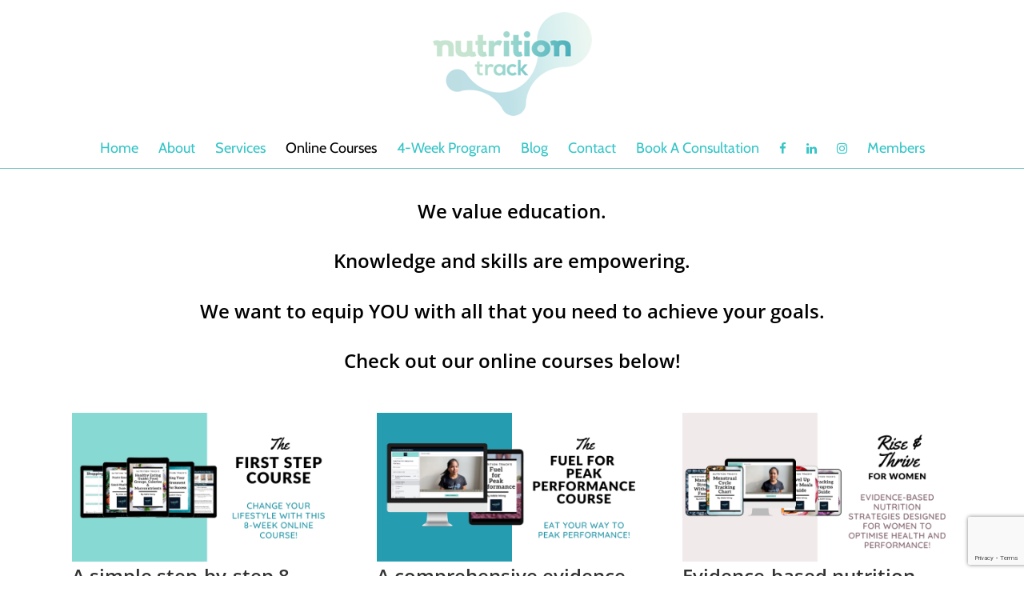

--- FILE ---
content_type: text/html; charset=UTF-8
request_url: http://www.nutritiontrack.my/first-step-course/
body_size: 10341
content:
<!DOCTYPE html>
<html class="" lang="en-US" prefix="og: http://ogp.me/ns# fb: http://ogp.me/ns/fb#">
<head>
<meta http-equiv="X-UA-Compatible" content="IE=edge" />
<meta http-equiv="Content-Type" content="text/html; charset=utf-8"/>
<meta name="viewport" content="width=device-width, initial-scale=1" />
<!-- This site is optimized with the Yoast SEO plugin v14.9 - https://yoast.com/wordpress/plugins/seo/ -->
<title>Online Courses - Nutrition Track - Nutrition &amp; Dietetic Services | Malaysia</title>
<meta name="robots" content="index, follow, max-snippet:-1, max-image-preview:large, max-video-preview:-1" />
<link rel="canonical" href="http://www.nutritiontrack.my/first-step-course/" />
<meta property="og:locale" content="en_US" />
<meta property="og:type" content="article" />
<meta property="og:title" content="Online Courses - Nutrition Track - Nutrition &amp; Dietetic Services | Malaysia" />
<meta property="og:url" content="http://www.nutritiontrack.my/first-step-course/" />
<meta property="og:site_name" content="Nutrition Track" />
<meta property="article:modified_time" content="2024-05-04T06:01:09+00:00" />
<meta name="twitter:card" content="summary_large_image" />
<script type="application/ld+json" class="yoast-schema-graph">{"@context":"https://schema.org","@graph":[{"@type":"WebSite","@id":"https://www.nutritiontrack.my/#website","url":"https://www.nutritiontrack.my/","name":"Nutrition Track","description":"Nutrition &amp; Dietetic Services | Malaysia","potentialAction":[{"@type":"SearchAction","target":"https://www.nutritiontrack.my/?s={search_term_string}","query-input":"required name=search_term_string"}],"inLanguage":"en-US"},{"@type":"WebPage","@id":"http://www.nutritiontrack.my/first-step-course/#webpage","url":"http://www.nutritiontrack.my/first-step-course/","name":"Online Courses - Nutrition Track - Nutrition &amp; Dietetic Services | Malaysia","isPartOf":{"@id":"https://www.nutritiontrack.my/#website"},"datePublished":"2020-06-09T13:54:36+00:00","dateModified":"2024-05-04T06:01:09+00:00","inLanguage":"en-US","potentialAction":[{"@type":"ReadAction","target":["http://www.nutritiontrack.my/first-step-course/"]}]}]}</script>
<!-- / Yoast SEO plugin. -->
<link rel='dns-prefetch' href='//www.google.com' />
<link rel="alternate" type="application/rss+xml" title="Nutrition Track &raquo; Feed" href="https://www.nutritiontrack.my/feed/" />
<link rel="alternate" type="application/rss+xml" title="Nutrition Track &raquo; Comments Feed" href="https://www.nutritiontrack.my/comments/feed/" />
<link rel="shortcut icon" href="https://www.nutritiontrack.my/wp-content/uploads/2018/02/favicon.png" type="image/x-icon" />
<meta property="og:title" content="Online Courses"/>
<meta property="og:type" content="article"/>
<meta property="og:url" content="https://www.nutritiontrack.my/first-step-course/"/>
<meta property="og:site_name" content="Nutrition Track"/>
<meta property="og:description" content="We value education. 
Knowledge and skills are empowering. 
We want to equip YOU with all that you need to achieve your goals. 
Check out our online courses below!    
A simple step-by-step 8-week online course designed to"/>
<meta property="og:image" content="https://www.nutritiontrack.my/wp-content/uploads/2018/01/logo-130.png"/>
<meta name="generator" content="Event Espresso Version 4.10.6.decaf" />
<!-- This site uses the Google Analytics by ExactMetrics plugin v6.2.2 - Using Analytics tracking - https://www.exactmetrics.com/ -->
<script type="text/javascript" data-cfasync="false">
var em_version         = '6.2.2';
var em_track_user      = true;
var em_no_track_reason = '';
var disableStr = 'ga-disable-UA-113634164-1';
/* Function to detect opted out users */
function __gaTrackerIsOptedOut() {
return document.cookie.indexOf(disableStr + '=true') > -1;
}
/* Disable tracking if the opt-out cookie exists. */
if ( __gaTrackerIsOptedOut() ) {
window[disableStr] = true;
}
/* Opt-out function */
function __gaTrackerOptout() {
document.cookie = disableStr + '=true; expires=Thu, 31 Dec 2099 23:59:59 UTC; path=/';
window[disableStr] = true;
}
if ( 'undefined' === typeof gaOptout ) {
function gaOptout() {
__gaTrackerOptout();
}
}
if ( em_track_user ) {
(function(i,s,o,g,r,a,m){i['GoogleAnalyticsObject']=r;i[r]=i[r]||function(){
(i[r].q=i[r].q||[]).push(arguments)},i[r].l=1*new Date();a=s.createElement(o),
m=s.getElementsByTagName(o)[0];a.async=1;a.src=g;m.parentNode.insertBefore(a,m)
})(window,document,'script','//www.google-analytics.com/analytics.js','__gaTracker');
window.ga = __gaTracker;		__gaTracker('create', 'UA-113634164-1', 'auto');
__gaTracker('set', 'forceSSL', true);
__gaTracker('send','pageview');
__gaTracker( function() { window.ga = __gaTracker; } );
} else {
console.log( "" );
(function() {
/* https://developers.google.com/analytics/devguides/collection/analyticsjs/ */
var noopfn = function() {
return null;
};
var noopnullfn = function() {
return null;
};
var Tracker = function() {
return null;
};
var p = Tracker.prototype;
p.get = noopfn;
p.set = noopfn;
p.send = noopfn;
var __gaTracker = function() {
var len = arguments.length;
if ( len === 0 ) {
return;
}
var f = arguments[len-1];
if ( typeof f !== 'object' || f === null || typeof f.hitCallback !== 'function' ) {
console.log( 'Not running function __gaTracker(' + arguments[0] + " ....) because you are not being tracked. " + em_no_track_reason );
return;
}
try {
f.hitCallback();
} catch (ex) {
}
};
__gaTracker.create = function() {
return new Tracker();
};
__gaTracker.getByName = noopnullfn;
__gaTracker.getAll = function() {
return [];
};
__gaTracker.remove = noopfn;
window['__gaTracker'] = __gaTracker;
window.ga = __gaTracker;		})();
}
</script>
<!-- / Google Analytics by ExactMetrics -->
<!-- <link rel='stylesheet' id='eventespresso-core-blocks-frontend-css'  href='https://www.nutritiontrack.my/wp-content/plugins/event-espresso-decaf/assets/dist/eventespresso-core-blocks-frontend.ff5e1dfc778c7a969125.dist.css?ver=783378f881f18e2f83a250b42000cf33' type='text/css' media='all' /> -->
<!-- <link rel='stylesheet' id='contact-form-7-css'  href='https://www.nutritiontrack.my/wp-content/plugins/contact-form-7/includes/css/styles.css?ver=5.2.2' type='text/css' media='all' /> -->
<!-- <link rel='stylesheet' id='avada-stylesheet-css'  href='https://www.nutritiontrack.my/wp-content/themes/Avada/assets/css/style.min.css?ver=5.3.1' type='text/css' media='all' /> -->
<!-- <link rel='stylesheet' id='child-style-css'  href='https://www.nutritiontrack.my/wp-content/themes/Avada-Child-Theme/style.css?ver=5.4.18' type='text/css' media='all' /> -->
<link rel="stylesheet" type="text/css" href="//www.nutritiontrack.my/wp-content/cache/wpfc-minified/2dyb6qsr/6aebv.css" media="all"/>
<!--[if lte IE 9]>
<link rel='stylesheet' id='avada-IE-fontawesome-css'  href='https://www.nutritiontrack.my/wp-content/themes/Avada/includes/lib/assets/fonts/fontawesome/font-awesome.css?ver=5.3.1' type='text/css' media='all' />
<![endif]-->
<!--[if IE]>
<link rel='stylesheet' id='avada-IE-css'  href='https://www.nutritiontrack.my/wp-content/themes/Avada/assets/css/ie.css?ver=5.3.1' type='text/css' media='all' />
<![endif]-->
<!-- <link rel='stylesheet' id='dashicons-css'  href='https://www.nutritiontrack.my/wp-includes/css/dashicons.min.css?ver=5.4.18' type='text/css' media='all' /> -->
<!-- <link rel='stylesheet' id='espresso_default-css'  href='https://www.nutritiontrack.my/wp-content/plugins/event-espresso-decaf/core/templates/global_assets/css/espresso_default.css?ver=4.10.6.decaf' type='text/css' media='all' /> -->
<!-- <link rel='stylesheet' id='fusion-dynamic-css-css'  href='https://www.nutritiontrack.my/wp-content/uploads/fusion-styles/fusion-1532.css?timestamp=1768361235&#038;ver=5.4.18' type='text/css' media='all' /> -->
<!-- <link rel='stylesheet' id='msl-main-css'  href='https://www.nutritiontrack.my/wp-content/plugins/master-slider/public/assets/css/masterslider.main.css?ver=3.11.0' type='text/css' media='all' /> -->
<!-- <link rel='stylesheet' id='msl-custom-css'  href='https://www.nutritiontrack.my/wp-content/uploads/master-slider/custom.css?ver=4' type='text/css' media='all' /> -->
<link rel="stylesheet" type="text/css" href="//www.nutritiontrack.my/wp-content/cache/wpfc-minified/l25hndj0/6aizm.css" media="all"/>
<script type='text/javascript'>
/* <![CDATA[ */
var exactmetrics_frontend = {"js_events_tracking":"true","download_extensions":"zip,mp3,mpeg,pdf,docx,pptx,xlsx,rar","inbound_paths":"[{\"path\":\"\\\/go\\\/\",\"label\":\"affiliate\"},{\"path\":\"\\\/recommend\\\/\",\"label\":\"affiliate\"}]","home_url":"https:\/\/www.nutritiontrack.my","hash_tracking":"false"};
/* ]]> */
</script>
<script src='//www.nutritiontrack.my/wp-content/cache/wpfc-minified/1fb5lxnm/6aebv.js' type="text/javascript"></script>
<!-- <script type='text/javascript' src='https://www.nutritiontrack.my/wp-content/plugins/google-analytics-dashboard-for-wp/assets/js/frontend.min.js?ver=6.2.2'></script> -->
<!-- <script type='text/javascript' src='https://www.nutritiontrack.my/wp-includes/js/jquery/jquery.js?ver=1.12.4-wp'></script> -->
<!-- <script type='text/javascript' src='https://www.nutritiontrack.my/wp-includes/js/jquery/jquery-migrate.min.js?ver=1.4.1'></script> -->
<link rel='https://api.w.org/' href='https://www.nutritiontrack.my/wp-json/' />
<link rel="EditURI" type="application/rsd+xml" title="RSD" href="https://www.nutritiontrack.my/xmlrpc.php?rsd" />
<link rel="wlwmanifest" type="application/wlwmanifest+xml" href="https://www.nutritiontrack.my/wp-includes/wlwmanifest.xml" /> 
<meta name="generator" content="WordPress 5.4.18" />
<link rel='shortlink' href='https://www.nutritiontrack.my/?p=1532' />
<link rel="alternate" type="application/json+oembed" href="https://www.nutritiontrack.my/wp-json/oembed/1.0/embed?url=https%3A%2F%2Fwww.nutritiontrack.my%2Ffirst-step-course%2F" />
<link rel="alternate" type="text/xml+oembed" href="https://www.nutritiontrack.my/wp-json/oembed/1.0/embed?url=https%3A%2F%2Fwww.nutritiontrack.my%2Ffirst-step-course%2F&#038;format=xml" />
<script>var ms_grabbing_curosr = 'https://www.nutritiontrack.my/wp-content/plugins/master-slider/public/assets/css/common/grabbing.cur', ms_grab_curosr = 'https://www.nutritiontrack.my/wp-content/plugins/master-slider/public/assets/css/common/grab.cur';</script>
<meta name="generator" content="MasterSlider 3.11.0 - Responsive Touch Image Slider | avt.li/msf" />
<style type="text/css">.recentcomments a{display:inline !important;padding:0 !important;margin:0 !important;}</style>		
<script type="text/javascript">
var doc = document.documentElement;
doc.setAttribute('data-useragent', navigator.userAgent);
</script>
<meta name="_globalsign-domain-verification" content="c-v2pRa8Ov8_S785si9lkHG7AHxOCipmYMD5hCwLSV" /></head>
<body class="page-template page-template-100-width page-template-100-width-php page page-id-1532 _masterslider _ms_version_3.11.0 fusion-image-hovers fusion-body ltr fusion-sticky-header no-tablet-sticky-header no-mobile-sticky-header no-mobile-slidingbar mobile-logo-pos-center layout-wide-mode fusion-top-header menu-text-align-center mobile-menu-design-modern fusion-show-pagination-text fusion-header-layout-v5 avada-responsive avada-footer-fx-sticky">
<div id="wrapper" class="">
<div id="home" style="position:relative;top:-1px;"></div>
<header class="fusion-header-wrapper">
<div class="fusion-header-v5 fusion-logo-center fusion-sticky-menu- fusion-sticky-logo-1 fusion-mobile-logo-1 fusion-sticky-menu-only fusion-header-menu-align-center fusion-mobile-menu-design-modern">
<div class="fusion-header-sticky-height"></div>
<div class="fusion-sticky-header-wrapper"> <!-- start fusion sticky header wrapper -->
<div class="fusion-header">
<div class="fusion-row">
<div class="fusion-logo" data-margin-top="15px" data-margin-bottom="15px" data-margin-left="0px" data-margin-right="0px">
<a class="fusion-logo-link" href="https://www.nutritiontrack.my/">
<!-- standard logo -->
<img src="https://www.nutritiontrack.my/wp-content/uploads/2018/01/logo-130.png" srcset="https://www.nutritiontrack.my/wp-content/uploads/2018/01/logo-130.png 1x, https://www.nutritiontrack.my/wp-content/uploads/2018/01/logo-180.png 2x" width="199" height="130" style="max-height:130px;height:auto;" alt="Nutrition Track Logo" retina_logo_url="https://www.nutritiontrack.my/wp-content/uploads/2018/01/logo-180.png" class="fusion-standard-logo" />
<!-- mobile logo -->
<img src="https://www.nutritiontrack.my/wp-content/uploads/2018/01/logo-60.png" srcset="https://www.nutritiontrack.my/wp-content/uploads/2018/01/logo-60.png 1x, https://www.nutritiontrack.my/wp-content/uploads/2018/01/logo-120.png 2x" width="92" height="60" style="max-height:60px;height:auto;" alt="Nutrition Track Logo" retina_logo_url="https://www.nutritiontrack.my/wp-content/uploads/2018/01/logo-120.png" class="fusion-mobile-logo" />
<!-- sticky header logo -->
</a>
</div>
<div class="fusion-mobile-menu-icons">
<a href="#" class="fusion-icon fusion-icon-bars" aria-label="Toggle mobile menu"></a>
</div>
</div>
</div>
<div class="fusion-secondary-main-menu">
<div class="fusion-row">
<nav class="fusion-main-menu" aria-label="Main Menu"><ul role="menubar" id="menu-main-menu" class="fusion-menu"><li role="menuitem"  id="menu-item-40"  class="menu-item menu-item-type-post_type menu-item-object-page menu-item-home menu-item-40"  ><a  href="https://www.nutritiontrack.my/" class="fusion-bar-highlight"><span class="menu-text">Home</span></a></li><li role="menuitem"  id="menu-item-39"  class="menu-item menu-item-type-post_type menu-item-object-page menu-item-39"  ><a  href="https://www.nutritiontrack.my/about/" class="fusion-bar-highlight"><span class="menu-text">About</span></a></li><li role="menuitem"  id="menu-item-41"  class="menu-item menu-item-type-custom menu-item-object-custom menu-item-has-children menu-item-41 fusion-dropdown-menu"  ><a  href="#" class="fusion-bar-highlight"><span class="menu-text">Services</span></a><ul role="menu" class="sub-menu"><li role="menuitem"  id="menu-item-517"  class="menu-item menu-item-type-post_type menu-item-object-page menu-item-517 fusion-dropdown-submenu"  ><a  href="https://www.nutritiontrack.my/services/individual-consultation/" class="fusion-bar-highlight"><span>Individual Consultation</span></a></li><li role="menuitem"  id="menu-item-44"  class="menu-item menu-item-type-post_type menu-item-object-page menu-item-44 fusion-dropdown-submenu"  ><a  href="https://www.nutritiontrack.my/services/corporate-and-athletic-teams/" class="fusion-bar-highlight"><span>Corporate, Athletic Teams and Special Interest Groups</span></a></li><li role="menuitem"  id="menu-item-646"  class="menu-item menu-item-type-post_type menu-item-object-page menu-item-646 fusion-dropdown-submenu"  ><a  href="https://www.nutritiontrack.my/services/nutrition-education-talks-and-presentations/" class="fusion-bar-highlight"><span>Nutrition Education, Talks and Presentations</span></a></li><li role="menuitem"  id="menu-item-43"  class="menu-item menu-item-type-post_type menu-item-object-page menu-item-43 fusion-dropdown-submenu"  ><a  href="https://www.nutritiontrack.my/services/media-and-communications/" class="fusion-bar-highlight"><span>Media and Communications</span></a></li><li role="menuitem"  id="menu-item-42"  class="menu-item menu-item-type-post_type menu-item-object-page menu-item-42 fusion-dropdown-submenu"  ><a  href="https://www.nutritiontrack.my/services/food-industry/" class="fusion-bar-highlight"><span>Food Industry – Cafes, Restaurants and Food Products</span></a></li></ul></li><li role="menuitem"  id="menu-item-1552"  class="menu-item menu-item-type-post_type menu-item-object-page current-menu-item page_item page-item-1532 current_page_item menu-item-1552"  ><a  href="https://www.nutritiontrack.my/first-step-course/" class="fusion-bar-highlight"><span class="menu-text">Online Courses</span></a></li><li role="menuitem"  id="menu-item-694"  class="menu-item menu-item-type-post_type menu-item-object-page menu-item-694"  ><a  href="https://www.nutritiontrack.my/4-week-program/" class="fusion-bar-highlight"><span class="menu-text">4-Week Program</span></a></li><li role="menuitem"  id="menu-item-37"  class="menu-item menu-item-type-post_type menu-item-object-page menu-item-37"  ><a  href="https://www.nutritiontrack.my/blog/" class="fusion-bar-highlight"><span class="menu-text">Blog</span></a></li><li role="menuitem"  id="menu-item-38"  class="menu-item menu-item-type-post_type menu-item-object-page menu-item-38"  ><a  href="https://www.nutritiontrack.my/contact/" class="fusion-bar-highlight"><span class="menu-text">Contact</span></a></li><li role="menuitem"  id="menu-item-2775"  class="menu-item menu-item-type-post_type menu-item-object-page menu-item-2775"  ><a  href="https://www.nutritiontrack.my/booking-details/" class="fusion-bar-highlight"><span class="menu-text">Book A Consultation</span></a></li><li role="menuitem"  id="menu-item-186"  class="menu-item menu-item-type-custom menu-item-object-custom menu-item-186"  ><a  target="_blank" rel="noopener noreferrer" href="http://www.facebook.com/nutritiontrack" class="fusion-icon-only-link fusion-flex-link fusion-bar-highlight"><span class="fusion-megamenu-icon"><i class="fa glyphicon fa-facebook"></i></span><span class="menu-text">Facebook</span></a></li><li role="menuitem"  id="menu-item-2772"  class="menu-item menu-item-type-custom menu-item-object-custom menu-item-2772"  ><a  target="_blank" rel="noopener noreferrer" href="https://www.linkedin.com/in/adelewongdietitian/" class="fusion-icon-only-link fusion-flex-link fusion-bar-highlight"><span class="fusion-megamenu-icon"><i class="fa glyphicon fa-linkedin"></i></span><span class="menu-text">LinkedIn</span></a></li><li role="menuitem"  id="menu-item-187"  class="menu-item menu-item-type-custom menu-item-object-custom menu-item-187"  ><a  target="_blank" rel="noopener noreferrer" href="http://www.instagram.com/nutritiontrack" class="fusion-icon-only-link fusion-flex-link fusion-bar-highlight"><span class="fusion-megamenu-icon"><i class="fa glyphicon fa-instagram"></i></span><span class="menu-text">Instagram</span></a></li><li role="menuitem"  id="menu-item-395"  class="menu-item menu-item-type-post_type menu-item-object-page menu-item-395"  ><a  href="https://www.nutritiontrack.my/nt-members/" class="fusion-bar-highlight"><span class="menu-text">Members</span></a></li></ul></nav>
<nav class="fusion-mobile-nav-holder fusion-mobile-menu-text-align-left"></nav>
</div>
</div>
</div> <!-- end fusion sticky header wrapper -->
</div>
<div class="fusion-clearfix"></div>
</header>
<div id="sliders-container">
</div>
<main id="main" role="main" class="clearfix width-100" style="padding-left:30px;padding-right:30px">
<div class="fusion-row" style="max-width:100%;">
<section id="content" class="full-width">
<div id="espresso-notices"></div><div id="espresso-ajax-loading" style="display:none;">
<span class="ee-spinner ee-spin"></span><span style="display:none;">
loading...</span>
</div>
<div id="espresso-ajax-notices">
<div id="espresso-ajax-notices-success" class="espresso-ajax-notices success fade-away" style="display:none;">
<a class="close-espresso-notice"><span class="dashicons dashicons-no"></span></a>
<p class="espresso-notices-msg"></p>
</div>
<div id="espresso-ajax-notices-attention" class="espresso-ajax-notices attention fade-away" style="display:none;">
<a class="close-espresso-notice"><span class="dashicons dashicons-no"></span></a>
<p class="espresso-notices-msg"></p>
</div>
<div id="espresso-ajax-notices-error" class="espresso-ajax-notices error fade-away" style="display:none;">
<a class="close-espresso-notice"><span class="dashicons dashicons-no"></span></a>
<p class="espresso-notices-msg"></p>
</div>
</div>
<div id="post-1532" class="post-1532 page type-page status-publish hentry">
<span class="entry-title rich-snippet-hidden">
Online Courses		</span>
<span class="vcard rich-snippet-hidden">
<span class="fn">
<a href="https://www.nutritiontrack.my/author/adele_wong/" title="Posts by Adele Wong" rel="author">Adele Wong</a>			</span>
</span>
<span class="updated rich-snippet-hidden">
2024-05-04T14:01:09+08:00		</span>
<div class="post-content">
<div class="fusion-fullwidth fullwidth-box nonhundred-percent-fullwidth non-hundred-percent-height-scrolling"  style='background-color: rgba(255,255,255,0);background-position: center center;background-repeat: no-repeat;padding-top:0px;padding-right:30px;padding-bottom:0px;padding-left:30px;'><div class="fusion-builder-row fusion-row "><div  class="fusion-layout-column fusion_builder_column fusion_builder_column_1_1  fusion-one-full fusion-column-first fusion-column-last 1_1"  style='margin-top:0px;margin-bottom:20px;'>
<div class="fusion-column-wrapper" style="padding: 0px 0px 0px 0px;background-position:left top;background-repeat:no-repeat;-webkit-background-size:cover;-moz-background-size:cover;-o-background-size:cover;background-size:cover;"  data-bg-url="">
<div class="fusion-text"><h2 style="text-align: center;"><span style="color: #000000;">We value education. </span></h2>
<h2 style="text-align: center;"><span style="color: #000000;">Knowledge and skills are empowering. </span></h2>
<h2 style="text-align: center;"><span style="color: #000000;">We want to equip YOU with all that you need to achieve your goals. </span></h2>
<h2 style="text-align: center;"><span style="color: #000000;">Check out our online courses below!</span></h2>
</div><div class="fusion-clearfix"></div>
</div>
</div></div></div><div class="fusion-fullwidth fullwidth-box nonhundred-percent-fullwidth non-hundred-percent-height-scrolling"  style='background-color: rgba(255,255,255,0);background-position: center center;background-repeat: no-repeat;padding-top:0px;padding-right:30px;padding-bottom:0px;padding-left:30px;'><div class="fusion-builder-row fusion-row "><div  class="fusion-layout-column fusion_builder_column fusion_builder_column_1_3  fusion-one-third fusion-column-first 1_3"  style='margin-top:0px;margin-bottom:20px;width:33.33%;width:calc(33.33% - ( ( 4% + 4% ) * 0.3333 ) );margin-right: 4%;'>
<div class="fusion-column-wrapper" style="padding: 0px 0px 0px 0px;background-position:left top;background-repeat:no-repeat;-webkit-background-size:cover;-moz-background-size:cover;-o-background-size:cover;background-size:cover;"  data-bg-url="">
<span class="fusion-imageframe imageframe-none imageframe-1 hover-type-none"><img src="http://www.nutritiontrack.my/wp-content/uploads/2021/07/4-1.png" width="760" height="420" alt="" title="4" class="img-responsive wp-image-2295" srcset="https://www.nutritiontrack.my/wp-content/uploads/2021/07/4-1-200x111.png 200w, https://www.nutritiontrack.my/wp-content/uploads/2021/07/4-1-400x221.png 400w, https://www.nutritiontrack.my/wp-content/uploads/2021/07/4-1-600x332.png 600w, https://www.nutritiontrack.my/wp-content/uploads/2021/07/4-1.png 760w" sizes="(max-width: 800px) 100vw, 760px" /></span><div class="fusion-text"><h2>A simple step-by-step 8-week online course designed to help you take THAT first step towards healthy living!</h2>
</div><div class="fusion-text"><ul>
<li><span style="color: #000000;">Are you sick and tired of spinning your wheels with nutrition?</span></li>
<li><span style="color: #000000;">Have you tried many diets but failed to achieve your goal?</span></li>
<li><span style="color: #000000;">Are you struggling to find the right amount of food?</span></li>
<li><span style="color: #000000;">Are you confused by all the nutrition information out there?</span></li>
<li><span style="color: #000000;">Are you looking for a diet that you can sustain for life?</span></li>
</ul>
</div><div class="fusion-text"><p style="text-align: center;"><span style="color: #000000;">If you can relate to the above, then this course is perfect for you!</span></p>
</div><div class="fusion-button-wrapper fusion-aligncenter"><style type="text/css" scoped="scoped">.fusion-button.button-1 .fusion-button-text, .fusion-button.button-1 i {color:#ffffff;}.fusion-button.button-1 {border-width:0px;border-color:#ffffff;}.fusion-button.button-1 .fusion-button-icon-divider{border-color:#ffffff;}.fusion-button.button-1:hover .fusion-button-text, .fusion-button.button-1:hover i,.fusion-button.button-1:focus .fusion-button-text, .fusion-button.button-1:focus i,.fusion-button.button-1:active .fusion-button-text, .fusion-button.button-1:active{color:#ffffff;}.fusion-button.button-1:hover, .fusion-button.button-1:focus, .fusion-button.button-1:active{border-width:0px;border-color:#ffffff;}.fusion-button.button-1:hover .fusion-button-icon-divider, .fusion-button.button-1:hover .fusion-button-icon-divider, .fusion-button.button-1:active .fusion-button-icon-divider{border-color:#ffffff;}.fusion-button.button-1{width:auto;}</style><a class="fusion-button button-flat fusion-button-round button-large button-default button-1" target="_self" href="https://nutritiontrack.thinkific.com/courses/the-first-step-program"><span class="fusion-button-text">Find Out More</span></a></div><div class="fusion-clearfix"></div>
</div>
</div><div  class="fusion-layout-column fusion_builder_column fusion_builder_column_1_3  fusion-one-third 1_3"  style='margin-top:0px;margin-bottom:20px;width:33.33%;width:calc(33.33% - ( ( 4% + 4% ) * 0.3333 ) );margin-right: 4%;'>
<div class="fusion-column-wrapper" style="padding: 0px 0px 0px 0px;background-position:left top;background-repeat:no-repeat;-webkit-background-size:cover;-moz-background-size:cover;-o-background-size:cover;background-size:cover;"  data-bg-url="">
<span class="fusion-imageframe imageframe-none imageframe-2 hover-type-none"><img src="http://www.nutritiontrack.my/wp-content/uploads/2024/05/Banner-for-Thinkific.png" width="760" height="420" alt="" title="Banner for Thinkific" class="img-responsive wp-image-8152" srcset="https://www.nutritiontrack.my/wp-content/uploads/2024/05/Banner-for-Thinkific-200x111.png 200w, https://www.nutritiontrack.my/wp-content/uploads/2024/05/Banner-for-Thinkific-400x221.png 400w, https://www.nutritiontrack.my/wp-content/uploads/2024/05/Banner-for-Thinkific-600x332.png 600w, https://www.nutritiontrack.my/wp-content/uploads/2024/05/Banner-for-Thinkific.png 760w" sizes="(max-width: 800px) 100vw, 760px" /></span><div class="fusion-text"><h2>A comprehensive evidence-based online nutrition course designed to help you reach peak performance!</h2>
</div><div class="fusion-text"><ul>
<li><span style="color: #000000;">Do you want to know how to maximise nutrient intake to fuel your sport?</span></li>
<li><span style="color: #000000;">Do you train hard but unsure of how to navigate nutrition on race day?</span></li>
<li><span style="color: #000000;">Is nutrition the missing component in achieving optimal performance?</span></li>
<li><span style="color: #000000;">Are you confused by all the nutrition information/diets/supplements out there and how to apply that to YOU &#8211; the athlete?</span></li>
</ul>
</div><div class="fusion-text"><p style="text-align: center;"><span style="color: #000000;">Click the button below to get more info!</span></p>
</div><div class="fusion-button-wrapper fusion-aligncenter"><style type="text/css" scoped="scoped">.fusion-button.button-2 .fusion-button-text, .fusion-button.button-2 i {color:#ffffff;}.fusion-button.button-2 {border-width:0px;border-color:#ffffff;}.fusion-button.button-2 .fusion-button-icon-divider{border-color:#ffffff;}.fusion-button.button-2:hover .fusion-button-text, .fusion-button.button-2:hover i,.fusion-button.button-2:focus .fusion-button-text, .fusion-button.button-2:focus i,.fusion-button.button-2:active .fusion-button-text, .fusion-button.button-2:active{color:#ffffff;}.fusion-button.button-2:hover, .fusion-button.button-2:focus, .fusion-button.button-2:active{border-width:0px;border-color:#ffffff;}.fusion-button.button-2:hover .fusion-button-icon-divider, .fusion-button.button-2:hover .fusion-button-icon-divider, .fusion-button.button-2:active .fusion-button-icon-divider{border-color:#ffffff;}.fusion-button.button-2{width:auto;}</style><a class="fusion-button button-flat fusion-button-round button-large button-default button-2" target="_self" href="https://nutritiontrack.thinkific.com/courses/fuelforpeakperformance"><span class="fusion-button-text">Find Out More</span></a></div><div class="fusion-clearfix"></div>
</div>
</div><div  class="fusion-layout-column fusion_builder_column fusion_builder_column_1_3  fusion-one-third fusion-column-last 1_3"  style='margin-top:0px;margin-bottom:20px;width:33.33%;width:calc(33.33% - ( ( 4% + 4% ) * 0.3333 ) );'>
<div class="fusion-column-wrapper" style="padding: 0px 0px 0px 0px;background-position:left top;background-repeat:no-repeat;-webkit-background-size:cover;-moz-background-size:cover;-o-background-size:cover;background-size:cover;"  data-bg-url="">
<span class="fusion-imageframe imageframe-none imageframe-3 hover-type-none"><img src="http://www.nutritiontrack.my/wp-content/uploads/2021/08/Banner-for-Thinkific.png" width="760" height="420" alt="" title="Banner for Thinkific" class="img-responsive wp-image-2320" srcset="https://www.nutritiontrack.my/wp-content/uploads/2021/08/Banner-for-Thinkific-200x111.png 200w, https://www.nutritiontrack.my/wp-content/uploads/2021/08/Banner-for-Thinkific-400x221.png 400w, https://www.nutritiontrack.my/wp-content/uploads/2021/08/Banner-for-Thinkific-600x332.png 600w, https://www.nutritiontrack.my/wp-content/uploads/2021/08/Banner-for-Thinkific.png 760w" sizes="(max-width: 800px) 100vw, 760px" /></span><div class="fusion-text"><h2>Evidence-based nutrition strategies designed to help women fuel and perform according to their unique physiology!</h2>
</div><div class="fusion-text"><p><span style="color: #000000;">Did you know that your menstrual cycle plays a key role in overall health, exercise, training and performance, with important nutrition considerations?</span></p>
</div><div class="fusion-text"><p style="text-align: center;"><span style="color: #000000;">Click the button below to get more info!</span></p>
</div><div class="fusion-button-wrapper fusion-aligncenter"><style type="text/css" scoped="scoped">.fusion-button.button-3 .fusion-button-text, .fusion-button.button-3 i {color:#ffffff;}.fusion-button.button-3 {border-width:0px;border-color:#ffffff;}.fusion-button.button-3 .fusion-button-icon-divider{border-color:#ffffff;}.fusion-button.button-3:hover .fusion-button-text, .fusion-button.button-3:hover i,.fusion-button.button-3:focus .fusion-button-text, .fusion-button.button-3:focus i,.fusion-button.button-3:active .fusion-button-text, .fusion-button.button-3:active{color:#ffffff;}.fusion-button.button-3:hover, .fusion-button.button-3:focus, .fusion-button.button-3:active{border-width:0px;border-color:#ffffff;}.fusion-button.button-3:hover .fusion-button-icon-divider, .fusion-button.button-3:hover .fusion-button-icon-divider, .fusion-button.button-3:active .fusion-button-icon-divider{border-color:#ffffff;}.fusion-button.button-3{width:auto;}</style><a class="fusion-button button-flat fusion-button-round button-large button-default button-3" target="_self" href="https://nutritiontrack.thinkific.com/courses/RiseandThrive"><span class="fusion-button-text">Find Out More</span></a></div><div class="fusion-clearfix"></div>
</div>
</div></div></div><div class="fusion-fullwidth fullwidth-box nonhundred-percent-fullwidth non-hundred-percent-height-scrolling"  style='background-color: rgba(255,255,255,0);background-position: center center;background-repeat: no-repeat;padding-top:0px;padding-right:30px;padding-bottom:0px;padding-left:30px;'><div class="fusion-builder-row fusion-row "><div  class="fusion-layout-column fusion_builder_column fusion_builder_column_1_2  fusion-one-half fusion-column-first 1_2"  style='margin-top:0px;margin-bottom:20px;width:50%;width:calc(50% - ( ( 4% ) * 0.5 ) );margin-right: 4%;'>
<div class="fusion-column-wrapper" style="padding: 0px 0px 0px 0px;background-position:left top;background-repeat:no-repeat;-webkit-background-size:cover;-moz-background-size:cover;-o-background-size:cover;background-size:cover;"  data-bg-url="">
<span class="fusion-imageframe imageframe-none imageframe-4 hover-type-none"><img src="http://www.nutritiontrack.my/wp-content/uploads/2022/08/Banner-for-Thinkific.png" width="760" height="420" alt="" title="Banner for Thinkific" class="img-responsive wp-image-3572" srcset="https://www.nutritiontrack.my/wp-content/uploads/2022/08/Banner-for-Thinkific-200x111.png 200w, https://www.nutritiontrack.my/wp-content/uploads/2022/08/Banner-for-Thinkific-400x221.png 400w, https://www.nutritiontrack.my/wp-content/uploads/2022/08/Banner-for-Thinkific-600x332.png 600w, https://www.nutritiontrack.my/wp-content/uploads/2022/08/Banner-for-Thinkific.png 760w" sizes="(max-width: 800px) 100vw, 760px" /></span><div class="fusion-text"><h2>Learn about nutrition to optimise your chances of conceiving and a healthy pregnancy!</h2>
</div><div class="fusion-text"><p>Did you know that you can boost your fertility by 69% just by making 5 dietary and lifestyle changes? Discover everything you need to know about nutrition for fertility!</p>
</div><div class="fusion-text"><p style="text-align: center;"><span style="color: #000000;">Click the button below to get more info!</span></p>
</div><div class="fusion-button-wrapper fusion-aligncenter"><style type="text/css" scoped="scoped">.fusion-button.button-4 .fusion-button-text, .fusion-button.button-4 i {color:#ffffff;}.fusion-button.button-4 {border-width:0px;border-color:#ffffff;}.fusion-button.button-4 .fusion-button-icon-divider{border-color:#ffffff;}.fusion-button.button-4:hover .fusion-button-text, .fusion-button.button-4:hover i,.fusion-button.button-4:focus .fusion-button-text, .fusion-button.button-4:focus i,.fusion-button.button-4:active .fusion-button-text, .fusion-button.button-4:active{color:#ffffff;}.fusion-button.button-4:hover, .fusion-button.button-4:focus, .fusion-button.button-4:active{border-width:0px;border-color:#ffffff;}.fusion-button.button-4:hover .fusion-button-icon-divider, .fusion-button.button-4:hover .fusion-button-icon-divider, .fusion-button.button-4:active .fusion-button-icon-divider{border-color:#ffffff;}.fusion-button.button-4{width:auto;}</style><a class="fusion-button button-flat fusion-button-round button-large button-default button-4" target="_self" href="https://nutritiontrackwomen.thinkific.com/courses/thefertilityplan"><span class="fusion-button-text">Find Out More</span></a></div><div class="fusion-clearfix"></div>
</div>
</div><div  class="fusion-layout-column fusion_builder_column fusion_builder_column_1_2  fusion-one-half fusion-column-last 1_2"  style='margin-top:0px;margin-bottom:20px;width:50%;width:calc(50% - ( ( 4% ) * 0.5 ) );'>
<div class="fusion-column-wrapper" style="padding: 0px 0px 0px 0px;background-position:left top;background-repeat:no-repeat;-webkit-background-size:cover;-moz-background-size:cover;-o-background-size:cover;background-size:cover;"  data-bg-url="">
<span class="fusion-imageframe imageframe-none imageframe-5 hover-type-none"><img src="http://www.nutritiontrack.my/wp-content/uploads/2022/08/The-Pregnancy-Guide.png" width="760" height="420" alt="" title="The Pregnancy Guide" class="img-responsive wp-image-3570" srcset="https://www.nutritiontrack.my/wp-content/uploads/2022/08/The-Pregnancy-Guide-200x111.png 200w, https://www.nutritiontrack.my/wp-content/uploads/2022/08/The-Pregnancy-Guide-400x221.png 400w, https://www.nutritiontrack.my/wp-content/uploads/2022/08/The-Pregnancy-Guide-600x332.png 600w, https://www.nutritiontrack.my/wp-content/uploads/2022/08/The-Pregnancy-Guide.png 760w" sizes="(max-width: 800px) 100vw, 760px" /></span><div class="fusion-text"><header class="section__headings">
<h2 class="section__subheading section__subheading___d9c8b">The complete nutrition guide designed to help you navigate your pregnancy journey!</h2>
</header>
<div class="section__button-group section__button-group___d9c8b"></div>
</div><div class="fusion-text"><p class="section__heading">Did you know that nutrition plays a key role during pregnancy and can positively influence the health of your future child?</p>
</div><div class="fusion-text"><p style="text-align: center;"><span style="color: #000000;">Click the button below to get more info!</span></p>
</div><div class="fusion-button-wrapper fusion-aligncenter"><style type="text/css" scoped="scoped">.fusion-button.button-5 .fusion-button-text, .fusion-button.button-5 i {color:#ffffff;}.fusion-button.button-5 {border-width:0px;border-color:#ffffff;}.fusion-button.button-5 .fusion-button-icon-divider{border-color:#ffffff;}.fusion-button.button-5:hover .fusion-button-text, .fusion-button.button-5:hover i,.fusion-button.button-5:focus .fusion-button-text, .fusion-button.button-5:focus i,.fusion-button.button-5:active .fusion-button-text, .fusion-button.button-5:active{color:#ffffff;}.fusion-button.button-5:hover, .fusion-button.button-5:focus, .fusion-button.button-5:active{border-width:0px;border-color:#ffffff;}.fusion-button.button-5:hover .fusion-button-icon-divider, .fusion-button.button-5:hover .fusion-button-icon-divider, .fusion-button.button-5:active .fusion-button-icon-divider{border-color:#ffffff;}.fusion-button.button-5{width:auto;}</style><a class="fusion-button button-flat fusion-button-round button-large button-default button-5" target="_self" href="https://ntwomen.thinkific.com/courses/ThePregnancyGuide"><span class="fusion-button-text">Find Out More</span></a></div><div class="fusion-clearfix"></div>
</div>
</div></div></div>
</div>
</div>
</section>
					
</div>  <!-- fusion-row -->
</main>  <!-- #main -->
<div class="fusion-footer">
<footer role="contentinfo" class="fusion-footer-widget-area fusion-widget-area fusion-footer-widget-area-center">
<div class="fusion-row">
<div class="fusion-columns fusion-columns-1 fusion-widget-area">
<div class="fusion-column fusion-column-last col-lg-12 col-md-12 col-sm-12">
<section id="text-2" class="fusion-footer-widget-column widget widget_text">			<div class="textwidget"><p>AW Nutrition Track Solutions (002761031-T) is a Malaysia-based entity, offering dietetic services to individuals, corporate groups, teams, media and food industries. The founder, Adele Wong, specialises in weight management, athletic performance, chronic disease management, prenatal and fertility.</p>
</div>
<div style="clear:both;"></div></section>																					</div>
<div class="fusion-clearfix"></div>
</div> <!-- fusion-columns -->
</div> <!-- fusion-row -->
</footer> <!-- fusion-footer-widget-area -->
<footer id="footer" class="fusion-footer-copyright-area fusion-footer-copyright-center">
<div class="fusion-row">
<div class="fusion-copyright-content">
<div class="fusion-copyright-notice">
<div>
Copyright ©2020 Nutrition Track. Website designed and developed by <a href="http://www.intreek.com" target="_blank">Intreek Interactive.</a>
<br/>
<a href="http://www.nutritiontrack.my/terms-conditions/" target="_blank">Terms & Conditions</a>   
<a href="http://www.nutritiontrack.my/disclaimer/" target="_blank">Disclaimer</a>   
<a href="http://www.nutritiontrack.my/privacy-policy/" target="_blank">Privacy Policy</a>   
</div>
</div>
<div class="fusion-social-links-footer">
<div class="fusion-social-networks"><div class="fusion-social-networks-wrapper"><a  class="fusion-social-network-icon fusion-tooltip fusion-facebook fusion-icon-facebook" style="color:#46494a;" href="http://www.facebook.com/nutritiontrack" target="_blank" data-placement="top" data-title="Facebook" data-toggle="tooltip" title="Facebook"><span class="screen-reader-text">Facebook</span></a><a  class="fusion-social-network-icon fusion-tooltip fusion-instagram fusion-icon-instagram" style="color:#46494a;" href="http://www.instagram.com/nutritiontrack" target="_blank" rel="noopener noreferrer" data-placement="top" data-title="Instagram" data-toggle="tooltip" title="Instagram"><span class="screen-reader-text">Instagram</span></a></div></div></div>
</div> <!-- fusion-fusion-copyright-content -->
</div> <!-- fusion-row -->
</footer> <!-- #footer -->
</div> <!-- fusion-footer -->
</div> <!-- wrapper -->
<a class="fusion-one-page-text-link fusion-page-load-link"></a>
<script type="text/javascript">
jQuery( document ).ready( function() {
var ajaxurl = 'https://www.nutritiontrack.my/wp-admin/admin-ajax.php';
if ( 0 < jQuery( '.fusion-login-nonce' ).length ) {
jQuery.get( ajaxurl, { 'action': 'fusion_login_nonce' }, function( response ) {
jQuery( '.fusion-login-nonce' ).html( response );
});
}
});
</script>
<script type='text/javascript' src='https://www.nutritiontrack.my/wp-includes/js/dist/vendor/wp-polyfill.min.js?ver=7.4.4'></script>
<script type='text/javascript'>
( 'fetch' in window ) || document.write( '<script src="https://www.nutritiontrack.my/wp-includes/js/dist/vendor/wp-polyfill-fetch.min.js?ver=3.0.0"></scr' + 'ipt>' );( document.contains ) || document.write( '<script src="https://www.nutritiontrack.my/wp-includes/js/dist/vendor/wp-polyfill-node-contains.min.js?ver=3.42.0"></scr' + 'ipt>' );( window.DOMRect ) || document.write( '<script src="https://www.nutritiontrack.my/wp-includes/js/dist/vendor/wp-polyfill-dom-rect.min.js?ver=3.42.0"></scr' + 'ipt>' );( window.URL && window.URL.prototype && window.URLSearchParams ) || document.write( '<script src="https://www.nutritiontrack.my/wp-includes/js/dist/vendor/wp-polyfill-url.min.js?ver=3.6.4"></scr' + 'ipt>' );( window.FormData && window.FormData.prototype.keys ) || document.write( '<script src="https://www.nutritiontrack.my/wp-includes/js/dist/vendor/wp-polyfill-formdata.min.js?ver=3.0.12"></scr' + 'ipt>' );( Element.prototype.matches && Element.prototype.closest ) || document.write( '<script src="https://www.nutritiontrack.my/wp-includes/js/dist/vendor/wp-polyfill-element-closest.min.js?ver=2.0.2"></scr' + 'ipt>' );
</script>
<script type='text/javascript' src='https://www.nutritiontrack.my/wp-includes/js/dist/i18n.min.js?ver=526cadb8371e147b94b51de08c0e6167'></script>
<script type='text/javascript' src='https://www.nutritiontrack.my/wp-includes/js/dist/vendor/lodash.min.js?ver=4.17.21'></script>
<script type='text/javascript'>
window.lodash = _.noConflict();
</script>
<script type='text/javascript' src='https://www.nutritiontrack.my/wp-includes/js/dist/url.min.js?ver=c39bc8ff2109f304dee199fe4d16f584'></script>
<script type='text/javascript'>
var eejsdata={"data":{"eejs_api_nonce":"e6304f8174","paths":{"base_rest_route":"https:\/\/www.nutritiontrack.my\/wp-json\/","rest_route":"https:\/\/www.nutritiontrack.my\/wp-json\/ee\/v4.8.36\/","collection_endpoints":{"answer":"\/ee\/v4.8.36\/answers","attendee":"\/ee\/v4.8.36\/attendees","change_log":"\/ee\/v4.8.36\/change_logs","checkin":"\/ee\/v4.8.36\/checkins","country":"\/ee\/v4.8.36\/countries","currency":"\/ee\/v4.8.36\/currencies","currency_payment_method":"\/ee\/v4.8.36\/currency_payment_methods","datetime":"\/ee\/v4.8.36\/datetimes","datetime_ticket":"\/ee\/v4.8.36\/datetime_tickets","event":"\/ee\/v4.8.36\/events","event_message_template":"\/ee\/v4.8.36\/event_message_templates","event_question_group":"\/ee\/v4.8.36\/event_question_groups","event_venue":"\/ee\/v4.8.36\/event_venues","line_item":"\/ee\/v4.8.36\/line_items","message":"\/ee\/v4.8.36\/messages","message_template":"\/ee\/v4.8.36\/message_templates","message_template_group":"\/ee\/v4.8.36\/message_template_groups","payment":"\/ee\/v4.8.36\/payments","payment_method":"\/ee\/v4.8.36\/payment_methods","price":"\/ee\/v4.8.36\/prices","price_type":"\/ee\/v4.8.36\/price_types","question":"\/ee\/v4.8.36\/questions","question_group":"\/ee\/v4.8.36\/question_groups","question_group_question":"\/ee\/v4.8.36\/question_group_questions","question_option":"\/ee\/v4.8.36\/question_options","registration":"\/ee\/v4.8.36\/registrations","registration_payment":"\/ee\/v4.8.36\/registration_payments","state":"\/ee\/v4.8.36\/states","status":"\/ee\/v4.8.36\/statuses","term":"\/ee\/v4.8.36\/terms","term_relationship":"\/ee\/v4.8.36\/term_relationships","term_taxonomy":"\/ee\/v4.8.36\/term_taxonomies","ticket":"\/ee\/v4.8.36\/tickets","ticket_price":"\/ee\/v4.8.36\/ticket_prices","ticket_template":"\/ee\/v4.8.36\/ticket_templates","transaction":"\/ee\/v4.8.36\/transactions","venue":"\/ee\/v4.8.36\/venues","wp_user":"\/ee\/v4.8.36\/wp_users"},"primary_keys":{"answer":"ANS_ID","attendee":"ATT_ID","change_log":"LOG_ID","checkin":"CHK_ID","country":"CNT_ISO","currency":"CUR_code","currency_payment_method":"CPM_ID","datetime":"DTT_ID","datetime_ticket":"DTK_ID","event":"EVT_ID","event_message_template":"EMT_ID","event_question_group":"EQG_ID","event_venue":"EVV_ID","line_item":"LIN_ID","message":"MSG_ID","message_template":"MTP_ID","message_template_group":"GRP_ID","payment":"PAY_ID","payment_method":"PMD_ID","price":"PRC_ID","price_type":"PRT_ID","question":"QST_ID","question_group":"QSG_ID","question_group_question":"QGQ_ID","question_option":"QSO_ID","registration":"REG_ID","registration_payment":"RPY_ID","state":"STA_ID","status":"STS_ID","term":"term_id","term_relationship":["object_id","term_taxonomy_id"],"term_taxonomy":"term_taxonomy_id","ticket":"TKT_ID","ticket_price":"TKP_ID","ticket_template":"TTM_ID","transaction":"TXN_ID","venue":"VNU_ID","wp_user":"ID"},"site_url":"https:\/\/www.nutritiontrack.my\/","admin_url":"https:\/\/www.nutritiontrack.my\/wp-admin\/"},"brandName":"Event Espresso","site_formats":{"date_formats":{"js":{"date":"MM d, yy","time":"h:mm tt"},"moment":"MMMM D, YYYY h:mm a","moment_split":{"date":"MMMM D, YYYY","time":"h:mm a"}}},"currency_config":{"code":"MYR","singularLabel":"Ringgit","pluralLabel":"Ringgit","sign":"RM","signB4":true,"decimalPlaces":2,"decimalMark":".","thousandsSeparator":","},"default_timezone":{"pretty":"UTC+8:00","string":"","offset":28800},"locale":{"user":"en_US","site":"en_US"}}}
</script>
<script type='text/javascript' src='https://www.nutritiontrack.my/wp-content/plugins/event-espresso-decaf/assets/dist/eejs-core.b7a939d385c911459c5b.dist.js?ver=b7a939d385c911459c5b0ba49ca3491e'></script>
<script type='text/javascript'>
eejs.i18n.setLocaleData( {"":{"domain":"event_espresso","lang":"en_US"}}, "event_espresso" );
</script>
<script type='text/javascript' src='https://www.nutritiontrack.my/wp-content/plugins/event-espresso-decaf/assets/dist/eventespresso-core-blocks-frontend.783378f881f18e2f83a2.dist.js?ver=783378f881f18e2f83a250b42000cf33'></script>
<script type='text/javascript'>
/* <![CDATA[ */
var wpcf7 = {"apiSettings":{"root":"https:\/\/www.nutritiontrack.my\/wp-json\/contact-form-7\/v1","namespace":"contact-form-7\/v1"}};
/* ]]> */
</script>
<script type='text/javascript' src='https://www.nutritiontrack.my/wp-content/plugins/contact-form-7/includes/js/scripts.js?ver=5.2.2'></script>
<script type='text/javascript' src='https://www.google.com/recaptcha/api.js?render=6Lcn-oAUAAAAAP4jRFrdthKiJGKbar9jbvyUVPsN&#038;ver=3.0'></script>
<script type='text/javascript'>
/* <![CDATA[ */
var wpcf7_recaptcha = {"sitekey":"6Lcn-oAUAAAAAP4jRFrdthKiJGKbar9jbvyUVPsN","actions":{"homepage":"homepage","contactform":"contactform"}};
/* ]]> */
</script>
<script type='text/javascript' src='https://www.nutritiontrack.my/wp-content/plugins/contact-form-7/modules/recaptcha/script.js?ver=5.2.2'></script>
<!--[if IE 9]>
<script type='text/javascript' src='https://www.nutritiontrack.my/wp-content/themes/Avada/includes/lib/assets/min/js/general/fusion-ie9.js?ver=1'></script>
<![endif]-->
<script type='text/javascript' src='https://www.nutritiontrack.my/wp-includes/js/comment-reply.min.js?ver=5.4.18'></script>
<script type='text/javascript' src='https://www.nutritiontrack.my/wp-content/uploads/fusion-scripts/22c145d75f0e6bb98531cb92c02751d1.js?timestamp=1768360715'></script>
<script type='text/javascript' src='https://www.nutritiontrack.my/wp-includes/js/wp-embed.min.js?ver=5.4.18'></script>
</body>
</html><!-- WP Fastest Cache file was created in 0.503 seconds, on January 14, 2026 @ 11:27 am -->

--- FILE ---
content_type: text/html; charset=utf-8
request_url: https://www.google.com/recaptcha/api2/anchor?ar=1&k=6Lcn-oAUAAAAAP4jRFrdthKiJGKbar9jbvyUVPsN&co=aHR0cDovL3d3dy5udXRyaXRpb250cmFjay5teTo4MA..&hl=en&v=N67nZn4AqZkNcbeMu4prBgzg&size=invisible&anchor-ms=20000&execute-ms=30000&cb=m8aw74amez2o
body_size: 48620
content:
<!DOCTYPE HTML><html dir="ltr" lang="en"><head><meta http-equiv="Content-Type" content="text/html; charset=UTF-8">
<meta http-equiv="X-UA-Compatible" content="IE=edge">
<title>reCAPTCHA</title>
<style type="text/css">
/* cyrillic-ext */
@font-face {
  font-family: 'Roboto';
  font-style: normal;
  font-weight: 400;
  font-stretch: 100%;
  src: url(//fonts.gstatic.com/s/roboto/v48/KFO7CnqEu92Fr1ME7kSn66aGLdTylUAMa3GUBHMdazTgWw.woff2) format('woff2');
  unicode-range: U+0460-052F, U+1C80-1C8A, U+20B4, U+2DE0-2DFF, U+A640-A69F, U+FE2E-FE2F;
}
/* cyrillic */
@font-face {
  font-family: 'Roboto';
  font-style: normal;
  font-weight: 400;
  font-stretch: 100%;
  src: url(//fonts.gstatic.com/s/roboto/v48/KFO7CnqEu92Fr1ME7kSn66aGLdTylUAMa3iUBHMdazTgWw.woff2) format('woff2');
  unicode-range: U+0301, U+0400-045F, U+0490-0491, U+04B0-04B1, U+2116;
}
/* greek-ext */
@font-face {
  font-family: 'Roboto';
  font-style: normal;
  font-weight: 400;
  font-stretch: 100%;
  src: url(//fonts.gstatic.com/s/roboto/v48/KFO7CnqEu92Fr1ME7kSn66aGLdTylUAMa3CUBHMdazTgWw.woff2) format('woff2');
  unicode-range: U+1F00-1FFF;
}
/* greek */
@font-face {
  font-family: 'Roboto';
  font-style: normal;
  font-weight: 400;
  font-stretch: 100%;
  src: url(//fonts.gstatic.com/s/roboto/v48/KFO7CnqEu92Fr1ME7kSn66aGLdTylUAMa3-UBHMdazTgWw.woff2) format('woff2');
  unicode-range: U+0370-0377, U+037A-037F, U+0384-038A, U+038C, U+038E-03A1, U+03A3-03FF;
}
/* math */
@font-face {
  font-family: 'Roboto';
  font-style: normal;
  font-weight: 400;
  font-stretch: 100%;
  src: url(//fonts.gstatic.com/s/roboto/v48/KFO7CnqEu92Fr1ME7kSn66aGLdTylUAMawCUBHMdazTgWw.woff2) format('woff2');
  unicode-range: U+0302-0303, U+0305, U+0307-0308, U+0310, U+0312, U+0315, U+031A, U+0326-0327, U+032C, U+032F-0330, U+0332-0333, U+0338, U+033A, U+0346, U+034D, U+0391-03A1, U+03A3-03A9, U+03B1-03C9, U+03D1, U+03D5-03D6, U+03F0-03F1, U+03F4-03F5, U+2016-2017, U+2034-2038, U+203C, U+2040, U+2043, U+2047, U+2050, U+2057, U+205F, U+2070-2071, U+2074-208E, U+2090-209C, U+20D0-20DC, U+20E1, U+20E5-20EF, U+2100-2112, U+2114-2115, U+2117-2121, U+2123-214F, U+2190, U+2192, U+2194-21AE, U+21B0-21E5, U+21F1-21F2, U+21F4-2211, U+2213-2214, U+2216-22FF, U+2308-230B, U+2310, U+2319, U+231C-2321, U+2336-237A, U+237C, U+2395, U+239B-23B7, U+23D0, U+23DC-23E1, U+2474-2475, U+25AF, U+25B3, U+25B7, U+25BD, U+25C1, U+25CA, U+25CC, U+25FB, U+266D-266F, U+27C0-27FF, U+2900-2AFF, U+2B0E-2B11, U+2B30-2B4C, U+2BFE, U+3030, U+FF5B, U+FF5D, U+1D400-1D7FF, U+1EE00-1EEFF;
}
/* symbols */
@font-face {
  font-family: 'Roboto';
  font-style: normal;
  font-weight: 400;
  font-stretch: 100%;
  src: url(//fonts.gstatic.com/s/roboto/v48/KFO7CnqEu92Fr1ME7kSn66aGLdTylUAMaxKUBHMdazTgWw.woff2) format('woff2');
  unicode-range: U+0001-000C, U+000E-001F, U+007F-009F, U+20DD-20E0, U+20E2-20E4, U+2150-218F, U+2190, U+2192, U+2194-2199, U+21AF, U+21E6-21F0, U+21F3, U+2218-2219, U+2299, U+22C4-22C6, U+2300-243F, U+2440-244A, U+2460-24FF, U+25A0-27BF, U+2800-28FF, U+2921-2922, U+2981, U+29BF, U+29EB, U+2B00-2BFF, U+4DC0-4DFF, U+FFF9-FFFB, U+10140-1018E, U+10190-1019C, U+101A0, U+101D0-101FD, U+102E0-102FB, U+10E60-10E7E, U+1D2C0-1D2D3, U+1D2E0-1D37F, U+1F000-1F0FF, U+1F100-1F1AD, U+1F1E6-1F1FF, U+1F30D-1F30F, U+1F315, U+1F31C, U+1F31E, U+1F320-1F32C, U+1F336, U+1F378, U+1F37D, U+1F382, U+1F393-1F39F, U+1F3A7-1F3A8, U+1F3AC-1F3AF, U+1F3C2, U+1F3C4-1F3C6, U+1F3CA-1F3CE, U+1F3D4-1F3E0, U+1F3ED, U+1F3F1-1F3F3, U+1F3F5-1F3F7, U+1F408, U+1F415, U+1F41F, U+1F426, U+1F43F, U+1F441-1F442, U+1F444, U+1F446-1F449, U+1F44C-1F44E, U+1F453, U+1F46A, U+1F47D, U+1F4A3, U+1F4B0, U+1F4B3, U+1F4B9, U+1F4BB, U+1F4BF, U+1F4C8-1F4CB, U+1F4D6, U+1F4DA, U+1F4DF, U+1F4E3-1F4E6, U+1F4EA-1F4ED, U+1F4F7, U+1F4F9-1F4FB, U+1F4FD-1F4FE, U+1F503, U+1F507-1F50B, U+1F50D, U+1F512-1F513, U+1F53E-1F54A, U+1F54F-1F5FA, U+1F610, U+1F650-1F67F, U+1F687, U+1F68D, U+1F691, U+1F694, U+1F698, U+1F6AD, U+1F6B2, U+1F6B9-1F6BA, U+1F6BC, U+1F6C6-1F6CF, U+1F6D3-1F6D7, U+1F6E0-1F6EA, U+1F6F0-1F6F3, U+1F6F7-1F6FC, U+1F700-1F7FF, U+1F800-1F80B, U+1F810-1F847, U+1F850-1F859, U+1F860-1F887, U+1F890-1F8AD, U+1F8B0-1F8BB, U+1F8C0-1F8C1, U+1F900-1F90B, U+1F93B, U+1F946, U+1F984, U+1F996, U+1F9E9, U+1FA00-1FA6F, U+1FA70-1FA7C, U+1FA80-1FA89, U+1FA8F-1FAC6, U+1FACE-1FADC, U+1FADF-1FAE9, U+1FAF0-1FAF8, U+1FB00-1FBFF;
}
/* vietnamese */
@font-face {
  font-family: 'Roboto';
  font-style: normal;
  font-weight: 400;
  font-stretch: 100%;
  src: url(//fonts.gstatic.com/s/roboto/v48/KFO7CnqEu92Fr1ME7kSn66aGLdTylUAMa3OUBHMdazTgWw.woff2) format('woff2');
  unicode-range: U+0102-0103, U+0110-0111, U+0128-0129, U+0168-0169, U+01A0-01A1, U+01AF-01B0, U+0300-0301, U+0303-0304, U+0308-0309, U+0323, U+0329, U+1EA0-1EF9, U+20AB;
}
/* latin-ext */
@font-face {
  font-family: 'Roboto';
  font-style: normal;
  font-weight: 400;
  font-stretch: 100%;
  src: url(//fonts.gstatic.com/s/roboto/v48/KFO7CnqEu92Fr1ME7kSn66aGLdTylUAMa3KUBHMdazTgWw.woff2) format('woff2');
  unicode-range: U+0100-02BA, U+02BD-02C5, U+02C7-02CC, U+02CE-02D7, U+02DD-02FF, U+0304, U+0308, U+0329, U+1D00-1DBF, U+1E00-1E9F, U+1EF2-1EFF, U+2020, U+20A0-20AB, U+20AD-20C0, U+2113, U+2C60-2C7F, U+A720-A7FF;
}
/* latin */
@font-face {
  font-family: 'Roboto';
  font-style: normal;
  font-weight: 400;
  font-stretch: 100%;
  src: url(//fonts.gstatic.com/s/roboto/v48/KFO7CnqEu92Fr1ME7kSn66aGLdTylUAMa3yUBHMdazQ.woff2) format('woff2');
  unicode-range: U+0000-00FF, U+0131, U+0152-0153, U+02BB-02BC, U+02C6, U+02DA, U+02DC, U+0304, U+0308, U+0329, U+2000-206F, U+20AC, U+2122, U+2191, U+2193, U+2212, U+2215, U+FEFF, U+FFFD;
}
/* cyrillic-ext */
@font-face {
  font-family: 'Roboto';
  font-style: normal;
  font-weight: 500;
  font-stretch: 100%;
  src: url(//fonts.gstatic.com/s/roboto/v48/KFO7CnqEu92Fr1ME7kSn66aGLdTylUAMa3GUBHMdazTgWw.woff2) format('woff2');
  unicode-range: U+0460-052F, U+1C80-1C8A, U+20B4, U+2DE0-2DFF, U+A640-A69F, U+FE2E-FE2F;
}
/* cyrillic */
@font-face {
  font-family: 'Roboto';
  font-style: normal;
  font-weight: 500;
  font-stretch: 100%;
  src: url(//fonts.gstatic.com/s/roboto/v48/KFO7CnqEu92Fr1ME7kSn66aGLdTylUAMa3iUBHMdazTgWw.woff2) format('woff2');
  unicode-range: U+0301, U+0400-045F, U+0490-0491, U+04B0-04B1, U+2116;
}
/* greek-ext */
@font-face {
  font-family: 'Roboto';
  font-style: normal;
  font-weight: 500;
  font-stretch: 100%;
  src: url(//fonts.gstatic.com/s/roboto/v48/KFO7CnqEu92Fr1ME7kSn66aGLdTylUAMa3CUBHMdazTgWw.woff2) format('woff2');
  unicode-range: U+1F00-1FFF;
}
/* greek */
@font-face {
  font-family: 'Roboto';
  font-style: normal;
  font-weight: 500;
  font-stretch: 100%;
  src: url(//fonts.gstatic.com/s/roboto/v48/KFO7CnqEu92Fr1ME7kSn66aGLdTylUAMa3-UBHMdazTgWw.woff2) format('woff2');
  unicode-range: U+0370-0377, U+037A-037F, U+0384-038A, U+038C, U+038E-03A1, U+03A3-03FF;
}
/* math */
@font-face {
  font-family: 'Roboto';
  font-style: normal;
  font-weight: 500;
  font-stretch: 100%;
  src: url(//fonts.gstatic.com/s/roboto/v48/KFO7CnqEu92Fr1ME7kSn66aGLdTylUAMawCUBHMdazTgWw.woff2) format('woff2');
  unicode-range: U+0302-0303, U+0305, U+0307-0308, U+0310, U+0312, U+0315, U+031A, U+0326-0327, U+032C, U+032F-0330, U+0332-0333, U+0338, U+033A, U+0346, U+034D, U+0391-03A1, U+03A3-03A9, U+03B1-03C9, U+03D1, U+03D5-03D6, U+03F0-03F1, U+03F4-03F5, U+2016-2017, U+2034-2038, U+203C, U+2040, U+2043, U+2047, U+2050, U+2057, U+205F, U+2070-2071, U+2074-208E, U+2090-209C, U+20D0-20DC, U+20E1, U+20E5-20EF, U+2100-2112, U+2114-2115, U+2117-2121, U+2123-214F, U+2190, U+2192, U+2194-21AE, U+21B0-21E5, U+21F1-21F2, U+21F4-2211, U+2213-2214, U+2216-22FF, U+2308-230B, U+2310, U+2319, U+231C-2321, U+2336-237A, U+237C, U+2395, U+239B-23B7, U+23D0, U+23DC-23E1, U+2474-2475, U+25AF, U+25B3, U+25B7, U+25BD, U+25C1, U+25CA, U+25CC, U+25FB, U+266D-266F, U+27C0-27FF, U+2900-2AFF, U+2B0E-2B11, U+2B30-2B4C, U+2BFE, U+3030, U+FF5B, U+FF5D, U+1D400-1D7FF, U+1EE00-1EEFF;
}
/* symbols */
@font-face {
  font-family: 'Roboto';
  font-style: normal;
  font-weight: 500;
  font-stretch: 100%;
  src: url(//fonts.gstatic.com/s/roboto/v48/KFO7CnqEu92Fr1ME7kSn66aGLdTylUAMaxKUBHMdazTgWw.woff2) format('woff2');
  unicode-range: U+0001-000C, U+000E-001F, U+007F-009F, U+20DD-20E0, U+20E2-20E4, U+2150-218F, U+2190, U+2192, U+2194-2199, U+21AF, U+21E6-21F0, U+21F3, U+2218-2219, U+2299, U+22C4-22C6, U+2300-243F, U+2440-244A, U+2460-24FF, U+25A0-27BF, U+2800-28FF, U+2921-2922, U+2981, U+29BF, U+29EB, U+2B00-2BFF, U+4DC0-4DFF, U+FFF9-FFFB, U+10140-1018E, U+10190-1019C, U+101A0, U+101D0-101FD, U+102E0-102FB, U+10E60-10E7E, U+1D2C0-1D2D3, U+1D2E0-1D37F, U+1F000-1F0FF, U+1F100-1F1AD, U+1F1E6-1F1FF, U+1F30D-1F30F, U+1F315, U+1F31C, U+1F31E, U+1F320-1F32C, U+1F336, U+1F378, U+1F37D, U+1F382, U+1F393-1F39F, U+1F3A7-1F3A8, U+1F3AC-1F3AF, U+1F3C2, U+1F3C4-1F3C6, U+1F3CA-1F3CE, U+1F3D4-1F3E0, U+1F3ED, U+1F3F1-1F3F3, U+1F3F5-1F3F7, U+1F408, U+1F415, U+1F41F, U+1F426, U+1F43F, U+1F441-1F442, U+1F444, U+1F446-1F449, U+1F44C-1F44E, U+1F453, U+1F46A, U+1F47D, U+1F4A3, U+1F4B0, U+1F4B3, U+1F4B9, U+1F4BB, U+1F4BF, U+1F4C8-1F4CB, U+1F4D6, U+1F4DA, U+1F4DF, U+1F4E3-1F4E6, U+1F4EA-1F4ED, U+1F4F7, U+1F4F9-1F4FB, U+1F4FD-1F4FE, U+1F503, U+1F507-1F50B, U+1F50D, U+1F512-1F513, U+1F53E-1F54A, U+1F54F-1F5FA, U+1F610, U+1F650-1F67F, U+1F687, U+1F68D, U+1F691, U+1F694, U+1F698, U+1F6AD, U+1F6B2, U+1F6B9-1F6BA, U+1F6BC, U+1F6C6-1F6CF, U+1F6D3-1F6D7, U+1F6E0-1F6EA, U+1F6F0-1F6F3, U+1F6F7-1F6FC, U+1F700-1F7FF, U+1F800-1F80B, U+1F810-1F847, U+1F850-1F859, U+1F860-1F887, U+1F890-1F8AD, U+1F8B0-1F8BB, U+1F8C0-1F8C1, U+1F900-1F90B, U+1F93B, U+1F946, U+1F984, U+1F996, U+1F9E9, U+1FA00-1FA6F, U+1FA70-1FA7C, U+1FA80-1FA89, U+1FA8F-1FAC6, U+1FACE-1FADC, U+1FADF-1FAE9, U+1FAF0-1FAF8, U+1FB00-1FBFF;
}
/* vietnamese */
@font-face {
  font-family: 'Roboto';
  font-style: normal;
  font-weight: 500;
  font-stretch: 100%;
  src: url(//fonts.gstatic.com/s/roboto/v48/KFO7CnqEu92Fr1ME7kSn66aGLdTylUAMa3OUBHMdazTgWw.woff2) format('woff2');
  unicode-range: U+0102-0103, U+0110-0111, U+0128-0129, U+0168-0169, U+01A0-01A1, U+01AF-01B0, U+0300-0301, U+0303-0304, U+0308-0309, U+0323, U+0329, U+1EA0-1EF9, U+20AB;
}
/* latin-ext */
@font-face {
  font-family: 'Roboto';
  font-style: normal;
  font-weight: 500;
  font-stretch: 100%;
  src: url(//fonts.gstatic.com/s/roboto/v48/KFO7CnqEu92Fr1ME7kSn66aGLdTylUAMa3KUBHMdazTgWw.woff2) format('woff2');
  unicode-range: U+0100-02BA, U+02BD-02C5, U+02C7-02CC, U+02CE-02D7, U+02DD-02FF, U+0304, U+0308, U+0329, U+1D00-1DBF, U+1E00-1E9F, U+1EF2-1EFF, U+2020, U+20A0-20AB, U+20AD-20C0, U+2113, U+2C60-2C7F, U+A720-A7FF;
}
/* latin */
@font-face {
  font-family: 'Roboto';
  font-style: normal;
  font-weight: 500;
  font-stretch: 100%;
  src: url(//fonts.gstatic.com/s/roboto/v48/KFO7CnqEu92Fr1ME7kSn66aGLdTylUAMa3yUBHMdazQ.woff2) format('woff2');
  unicode-range: U+0000-00FF, U+0131, U+0152-0153, U+02BB-02BC, U+02C6, U+02DA, U+02DC, U+0304, U+0308, U+0329, U+2000-206F, U+20AC, U+2122, U+2191, U+2193, U+2212, U+2215, U+FEFF, U+FFFD;
}
/* cyrillic-ext */
@font-face {
  font-family: 'Roboto';
  font-style: normal;
  font-weight: 900;
  font-stretch: 100%;
  src: url(//fonts.gstatic.com/s/roboto/v48/KFO7CnqEu92Fr1ME7kSn66aGLdTylUAMa3GUBHMdazTgWw.woff2) format('woff2');
  unicode-range: U+0460-052F, U+1C80-1C8A, U+20B4, U+2DE0-2DFF, U+A640-A69F, U+FE2E-FE2F;
}
/* cyrillic */
@font-face {
  font-family: 'Roboto';
  font-style: normal;
  font-weight: 900;
  font-stretch: 100%;
  src: url(//fonts.gstatic.com/s/roboto/v48/KFO7CnqEu92Fr1ME7kSn66aGLdTylUAMa3iUBHMdazTgWw.woff2) format('woff2');
  unicode-range: U+0301, U+0400-045F, U+0490-0491, U+04B0-04B1, U+2116;
}
/* greek-ext */
@font-face {
  font-family: 'Roboto';
  font-style: normal;
  font-weight: 900;
  font-stretch: 100%;
  src: url(//fonts.gstatic.com/s/roboto/v48/KFO7CnqEu92Fr1ME7kSn66aGLdTylUAMa3CUBHMdazTgWw.woff2) format('woff2');
  unicode-range: U+1F00-1FFF;
}
/* greek */
@font-face {
  font-family: 'Roboto';
  font-style: normal;
  font-weight: 900;
  font-stretch: 100%;
  src: url(//fonts.gstatic.com/s/roboto/v48/KFO7CnqEu92Fr1ME7kSn66aGLdTylUAMa3-UBHMdazTgWw.woff2) format('woff2');
  unicode-range: U+0370-0377, U+037A-037F, U+0384-038A, U+038C, U+038E-03A1, U+03A3-03FF;
}
/* math */
@font-face {
  font-family: 'Roboto';
  font-style: normal;
  font-weight: 900;
  font-stretch: 100%;
  src: url(//fonts.gstatic.com/s/roboto/v48/KFO7CnqEu92Fr1ME7kSn66aGLdTylUAMawCUBHMdazTgWw.woff2) format('woff2');
  unicode-range: U+0302-0303, U+0305, U+0307-0308, U+0310, U+0312, U+0315, U+031A, U+0326-0327, U+032C, U+032F-0330, U+0332-0333, U+0338, U+033A, U+0346, U+034D, U+0391-03A1, U+03A3-03A9, U+03B1-03C9, U+03D1, U+03D5-03D6, U+03F0-03F1, U+03F4-03F5, U+2016-2017, U+2034-2038, U+203C, U+2040, U+2043, U+2047, U+2050, U+2057, U+205F, U+2070-2071, U+2074-208E, U+2090-209C, U+20D0-20DC, U+20E1, U+20E5-20EF, U+2100-2112, U+2114-2115, U+2117-2121, U+2123-214F, U+2190, U+2192, U+2194-21AE, U+21B0-21E5, U+21F1-21F2, U+21F4-2211, U+2213-2214, U+2216-22FF, U+2308-230B, U+2310, U+2319, U+231C-2321, U+2336-237A, U+237C, U+2395, U+239B-23B7, U+23D0, U+23DC-23E1, U+2474-2475, U+25AF, U+25B3, U+25B7, U+25BD, U+25C1, U+25CA, U+25CC, U+25FB, U+266D-266F, U+27C0-27FF, U+2900-2AFF, U+2B0E-2B11, U+2B30-2B4C, U+2BFE, U+3030, U+FF5B, U+FF5D, U+1D400-1D7FF, U+1EE00-1EEFF;
}
/* symbols */
@font-face {
  font-family: 'Roboto';
  font-style: normal;
  font-weight: 900;
  font-stretch: 100%;
  src: url(//fonts.gstatic.com/s/roboto/v48/KFO7CnqEu92Fr1ME7kSn66aGLdTylUAMaxKUBHMdazTgWw.woff2) format('woff2');
  unicode-range: U+0001-000C, U+000E-001F, U+007F-009F, U+20DD-20E0, U+20E2-20E4, U+2150-218F, U+2190, U+2192, U+2194-2199, U+21AF, U+21E6-21F0, U+21F3, U+2218-2219, U+2299, U+22C4-22C6, U+2300-243F, U+2440-244A, U+2460-24FF, U+25A0-27BF, U+2800-28FF, U+2921-2922, U+2981, U+29BF, U+29EB, U+2B00-2BFF, U+4DC0-4DFF, U+FFF9-FFFB, U+10140-1018E, U+10190-1019C, U+101A0, U+101D0-101FD, U+102E0-102FB, U+10E60-10E7E, U+1D2C0-1D2D3, U+1D2E0-1D37F, U+1F000-1F0FF, U+1F100-1F1AD, U+1F1E6-1F1FF, U+1F30D-1F30F, U+1F315, U+1F31C, U+1F31E, U+1F320-1F32C, U+1F336, U+1F378, U+1F37D, U+1F382, U+1F393-1F39F, U+1F3A7-1F3A8, U+1F3AC-1F3AF, U+1F3C2, U+1F3C4-1F3C6, U+1F3CA-1F3CE, U+1F3D4-1F3E0, U+1F3ED, U+1F3F1-1F3F3, U+1F3F5-1F3F7, U+1F408, U+1F415, U+1F41F, U+1F426, U+1F43F, U+1F441-1F442, U+1F444, U+1F446-1F449, U+1F44C-1F44E, U+1F453, U+1F46A, U+1F47D, U+1F4A3, U+1F4B0, U+1F4B3, U+1F4B9, U+1F4BB, U+1F4BF, U+1F4C8-1F4CB, U+1F4D6, U+1F4DA, U+1F4DF, U+1F4E3-1F4E6, U+1F4EA-1F4ED, U+1F4F7, U+1F4F9-1F4FB, U+1F4FD-1F4FE, U+1F503, U+1F507-1F50B, U+1F50D, U+1F512-1F513, U+1F53E-1F54A, U+1F54F-1F5FA, U+1F610, U+1F650-1F67F, U+1F687, U+1F68D, U+1F691, U+1F694, U+1F698, U+1F6AD, U+1F6B2, U+1F6B9-1F6BA, U+1F6BC, U+1F6C6-1F6CF, U+1F6D3-1F6D7, U+1F6E0-1F6EA, U+1F6F0-1F6F3, U+1F6F7-1F6FC, U+1F700-1F7FF, U+1F800-1F80B, U+1F810-1F847, U+1F850-1F859, U+1F860-1F887, U+1F890-1F8AD, U+1F8B0-1F8BB, U+1F8C0-1F8C1, U+1F900-1F90B, U+1F93B, U+1F946, U+1F984, U+1F996, U+1F9E9, U+1FA00-1FA6F, U+1FA70-1FA7C, U+1FA80-1FA89, U+1FA8F-1FAC6, U+1FACE-1FADC, U+1FADF-1FAE9, U+1FAF0-1FAF8, U+1FB00-1FBFF;
}
/* vietnamese */
@font-face {
  font-family: 'Roboto';
  font-style: normal;
  font-weight: 900;
  font-stretch: 100%;
  src: url(//fonts.gstatic.com/s/roboto/v48/KFO7CnqEu92Fr1ME7kSn66aGLdTylUAMa3OUBHMdazTgWw.woff2) format('woff2');
  unicode-range: U+0102-0103, U+0110-0111, U+0128-0129, U+0168-0169, U+01A0-01A1, U+01AF-01B0, U+0300-0301, U+0303-0304, U+0308-0309, U+0323, U+0329, U+1EA0-1EF9, U+20AB;
}
/* latin-ext */
@font-face {
  font-family: 'Roboto';
  font-style: normal;
  font-weight: 900;
  font-stretch: 100%;
  src: url(//fonts.gstatic.com/s/roboto/v48/KFO7CnqEu92Fr1ME7kSn66aGLdTylUAMa3KUBHMdazTgWw.woff2) format('woff2');
  unicode-range: U+0100-02BA, U+02BD-02C5, U+02C7-02CC, U+02CE-02D7, U+02DD-02FF, U+0304, U+0308, U+0329, U+1D00-1DBF, U+1E00-1E9F, U+1EF2-1EFF, U+2020, U+20A0-20AB, U+20AD-20C0, U+2113, U+2C60-2C7F, U+A720-A7FF;
}
/* latin */
@font-face {
  font-family: 'Roboto';
  font-style: normal;
  font-weight: 900;
  font-stretch: 100%;
  src: url(//fonts.gstatic.com/s/roboto/v48/KFO7CnqEu92Fr1ME7kSn66aGLdTylUAMa3yUBHMdazQ.woff2) format('woff2');
  unicode-range: U+0000-00FF, U+0131, U+0152-0153, U+02BB-02BC, U+02C6, U+02DA, U+02DC, U+0304, U+0308, U+0329, U+2000-206F, U+20AC, U+2122, U+2191, U+2193, U+2212, U+2215, U+FEFF, U+FFFD;
}

</style>
<link rel="stylesheet" type="text/css" href="https://www.gstatic.com/recaptcha/releases/N67nZn4AqZkNcbeMu4prBgzg/styles__ltr.css">
<script nonce="B0Urwv9C_oP-qBC-y-ymLA" type="text/javascript">window['__recaptcha_api'] = 'https://www.google.com/recaptcha/api2/';</script>
<script type="text/javascript" src="https://www.gstatic.com/recaptcha/releases/N67nZn4AqZkNcbeMu4prBgzg/recaptcha__en.js" nonce="B0Urwv9C_oP-qBC-y-ymLA">
      
    </script></head>
<body><div id="rc-anchor-alert" class="rc-anchor-alert"></div>
<input type="hidden" id="recaptcha-token" value="[base64]">
<script type="text/javascript" nonce="B0Urwv9C_oP-qBC-y-ymLA">
      recaptcha.anchor.Main.init("[\x22ainput\x22,[\x22bgdata\x22,\x22\x22,\[base64]/[base64]/[base64]/bmV3IHJbeF0oY1swXSk6RT09Mj9uZXcgclt4XShjWzBdLGNbMV0pOkU9PTM/bmV3IHJbeF0oY1swXSxjWzFdLGNbMl0pOkU9PTQ/[base64]/[base64]/[base64]/[base64]/[base64]/[base64]/[base64]/[base64]\x22,\[base64]\\u003d\x22,\x22w7k4w6UpfcOAD3rDk3TCisOCwpZqf8KsRWkUw5HCncOew4VNw4/DqcK4WcOIAgtfwodtP31kwrptwrTCrxXDjyPCrsK2wrnDssK5XCzDjMKheH9Ew67CniYDwoUVXiN7w5jDgMOHw5LDk8KncsKSwrDCmcO3ZcOlTcOgOcOBwqosdMO1LMKfKsOaA2/Ck0zCkWbCgMOsIxfCrMK/ZV/DvsORCsKDb8KKBMO0wrzDqCvDqMOKwrMKHMKeXsOBF34cZsOow6bCtsKgw7AVwpPDqTfCu8O9ICfDrsK6Z1NtwojDmcKIwocawoTCkgrCksOOw69hwovCrcKsAsKjw48xXVAVBXvDkMK1FcK2worCoHjDs8Kawr/Cs8KGwpzDlSUHICDCnDLCvG0IPgpfwqIORsKDGVpUw4PCqC3DkEvCi8KFBsKuwrI2dcOBwoPCj2bDuyQ6w7bCucKxdUkVwpzClFVyd8KbMmjDj8OzF8OQwos/[base64]/DlcOVPjPCinBGwqXDvMKewo7DqcKiWBJ0HhF6PEEIZG/[base64]/[base64]/w7wFcMKBw7rDigcxw5XCpDFafx3DgcO1w4LCvMOdwq08wo3DhgJ/wojCksOyC8KrwoA8wp7DqBXDjMOgAwhcMsKgwp04ZktAw4BGNB0wOMOYK8OTwo7DtcObAggzETcsOsKxw6xdwrJCCjLDlSx1w4fDvVQlwrkpw6rCuB8qYUjClcOVw6dEKcKrwp7DuSvDucOxwq/[base64]/cksrXcKeFVxAQkRMI2VIRVkBPcO9NDN3wpXCvXzDisKxw5kew5zDkTnDnlBaVMKyw7PCtGwVK8K+GFTCt8OEwqk2w7zCi14hwo/[base64]/DicKBdcK/N8OKAzNBA8Ovw6rCtisrwpfDnwURw6NKw6jDrRFzQcKsLMKva8O/[base64]/[base64]/Dn8OAO8KJwpDDtcK8DcKUEATDu8KFwqdmwpjDlMKcwozDj8KURMOLAyU+woYXYsKuY8OZcFgNwpkpAgTDuUwIG14/w73CqcK5wrRZwprDpsO7VjjCiiDChMKmKcOxw6LCrmnCh8O7PsOmNMO9WXpWw5oBfcONU8ONNsOsw5HDrgvCv8KEwow6fsO2OxPCoR9/[base64]/Cn8KKf8OQUmBxRsKnbBfCu8OIYsOxwocxPcOTYm3Dq15sYMODwoPDkm3ChsKAU3FZJ1PCvm5zw5ckY8Kvw43DvTZTwp0awrrDjDnCuU/CgwTDpcObwrNQP8O4LsKTwr0tw4DDjyfDgMKqw7fDjcOaBsKjVMOqLRAEw6HChCPCuUzCkGJ/wp4Fw6rCscKVwq9TEcKOR8Ojw6fDucO0f8Kvwr3CmkDCpEXChxHCgVdbw7N2VcKqw4tJYVcKwrvDiH5PVSPDjQDCjcOudXlNwo7CtxvDly8Sw4Nfw5TClcKDwoo7TMKlPMOCe8Kfw71wwrLCmzJNIsKsIsO/w7fCnMKUwqfDnsKcSMKNw7fChcOdw63Cq8KYw6gEwoJlTzgvBMKrw5rDtsO0EkgFP10ew6AgGyDCqsOGPMOZw5TChcOow6PDnsOzHsOKMQ3DusKSRcO4RibDj8KZwod5wrXDucOXw6/Dmg/Ci3PCjMKORy7Dgk/DiVFYwqfCl8ODw5kewrbCvsKMO8K/wo7DkcKowrJyeMKDw4fDgAbDuhvDtgHDuiLDocKrfcOAwpvDjMOtwojDrMO9w4XDj0fCpsOiI8O7bDbDjcOuCMKGw5lZCklKVMOnVcKSLwoDfGvDusK0wrXCu8Oqwr8mw4kCGSzChWHDhBfCqcOrwqzDhQ4cwrlyCGc5wqDCsRPDkgo9J0zDvkZNw5XDvljCpsKGwq/CsRDCuMOtwrpUwpMew6tdw7nDj8KUw4/[base64]/bR7Cs2LDtsKJVcKufmDDgsOfFjIOdk4IdGBzwqbCgiHCpjl+w47CjC/[base64]/CjsOlbwHCv8ORw6nCiE3Cl3nCu8KSw6fDhsOPwpdLZMO/wr/[base64]/FsKGw4ALdiPCvsOJZMOGZMO0YTnCkXHCnC7DvmbDvsKKIMK5acOhNETCqiLDv1fCksOMwrLDs8KWwro4CsOlw5ZpHjnDgm/ComTCimrDiwoRckPCk8OLw4/[base64]/CmXNJw4sPwrJuwq4gwoFowrQ5BlXCtBHDhsKPwpjDtsKLw6QYwplEwqJRw4XCosO5XW8Yw6sjw59IwqDCjUXDrsOjesOYDwPCrS93S8O4BVtSf8OwwrfDsinDkVYqw5U2wqLDncO0w44xWMK+wq5/w5tndCkKw7E0KUY4wqvDjVTDhcKZDcOJQsKiCUcSAgZrwrPDjcKwwpxeAMOiwrwGwoQPwqTChsKEJjVOc3zCq8KUwoLDk2TDr8KNfsOsNMKZegzDv8OoZ8O3McOeYg/DhQgVVl7CscOnFMKcw7HDgMKaPcONwo4sw4oDwpzDowZgfSvDo3bDsBJwF8O2UcKgVMO2H8K+MsKswpsUw5rCkQrDjMOQXMOlwqHCvW/CpcK4w5ICXk0Xw4sXwq7Cmw/CjArDmTQZVcOQOcOww6RfJMKPwrp4V2bDpnZPwqvDtHTCjXUmFw/DisOWTcOaE8OswoYHw5shP8KHLUlywrvDicOuw4PCrMKANUoCKsOlacOWw4TDscOMA8KPAsKIwp5oZ8OoSsOxQ8OQIsOsf8OiwpzCljA1wp1vUMOtVDM4YMOYwobDilnCrjVrwqvCljzCj8KjwobCki/[base64]/Cp8K+wrjCosKiwrnCvMOUwqrCr8KwGGYfD8OSwotaw6l5TzLCsyHCp8Oew4bCncOrMcKcwp7DncO8C1AyfAE1WcKGTcOYwoXDmGHCjwQgwpLCjsOEw7PDhSbDoHLDiADCoFDCpWQXw5gqwrlJw7J1wpnDhRs9w5B2w7fCusOSCsK8w7wKfMKNw5/DnUHCq2RdVXxJKcKWeWzDnsKhwpdEABzCr8KGcMO2BBQvwpBjeChqIzJsw7V4SGQ1woEtw5hBb8OOw511XcONwrHCjhdgFsK1wr7Dr8KCRMKtXsKnKnbDnMKxw7YJw4VFwqR8QsO1wow6w4jCpcKXSsKpK0/CgcKwwpTCmsKtY8OdH8ODw58Ww4MqTVkXwqjDi8ODwpXCqjfDnMO4w4V2w5zDg23CgxouDMOFwrHCiyxRMTPCh1IvO8KyIcKmNMKZFlTCpCJTwqHDvcO/[base64]/Dq8KcFMKmYlTDlcOMA8OlN8KZX2HCusOyw6zCtxnCqilnwpIeXMKZwrhBw7HCncOhOh7CocOEw4IHKxYHw7QcfE5Ww705NsOCwo/[base64]/CpcKPw6BzXywow4J4KsKlRAvChUFGYUNew5RDH8OjQMKbw6gvw5d9VsKJQAhUwrFgwqDCicK1REVfw4/[base64]/NBQJc8Kkw6dxEg15woRYw6DCmS07cMK1Yi0iZ1DCp0PCuh1Cwrdkw6vCq8OHCcK9cShwdcOgPMOMwp4pw6NmOj/[base64]/Dj8K3HsOIScOmc1vCp2bDkTzConY7w5XDlcO7w6c6wpzCj8KsFcOIwq1Qw4XCqcKRw6jDuMKqwr7DoRDCujfDm19ud8KEXMOSRFZZw48Kw55CwoTDpMOUJDjDsVdDLcKBHCHDmh4WH8OnwobCnMOUwpnCs8OAE2/DjMKTw682w6XDv1/CszEZw7nDuEomwqXCoMOPR8KZw5DDq8OBPw4dw4nDml0/[base64]/DuMKjwp0nw69+EsKaY8Onw7fCscKnGMOfw6HCk0xTRsOgUjLChAE/wqXCuSzCrToqVMOowoY/w6HCqxA+JSHCkMO2w7QVFMKHwqTDvsOBdMObwroBISHCsEbDpS1tw5XCjG1KXMKjF37DsgoUw5FTT8KXNcKCDMKJfmQMwqM2wo9ow7glw5xJw6nDjRY/K3YiHMKNw5tOD8OUwpXDscOFFcKLw4TDoH1FAsOJbcK1SFzCtiR/woJmw7TCpmxoTxFHw63CuHk6wol0BsOaOMOlHi0vGhZfwpDCqlZCwrXCm2nCu2DDu8K3DGzCgEp9B8Okw4dLw7oDKMOEF3smScO+bcKbw7l0w5Y3Cw1KbsOLw5zCjsOvfMKvOCzCrMKQIMKWwpvDjcO6w50bw7rDhcOAwpxgNC0Hw6rDlMOWQ1LDicK/YcOXwrx3bsOvYhBcbWjCmMKQWcKKw6TClcKQRmLClHnDlG3CsGVZacO1I8OHwr/DusOuwpVowqRnX058EMO9wog5McOJTAHCq8KWcQjDtBUERkRyM3TClMK0wo8tJSLClcKQX2/DiQ3CsMKuw4Y/CsOqwq/[base64]/Cn1HDs8OUw7XCmsK6w51xNcKeQcKlwqnDr0XCmcKxwrBiCwoXeH7CucK4RHEnMcK2YmjClcOKwrXDtRorw5zDgFnCsV7Cmx4WGMKywqnCvFJJwpfCgQ5TwoPCm2XChcOXAEQ/w5nCv8OMw4jCg17DtcOBQsO1ZgEQIxxiS8O6wovDrl5AYSbDssOMwrbDlMKhIcKlw49ESxHCncOaRw0rwrHCr8OZw65sw7I9w67Dm8OKf29AUsKPFcOzwozDosObQ8KOw6ERP8OWwqbDriB/WcKgb8OlKcOmKMOlDXDDqcO1SgtpIxdWw6xDChFIeMK9wo1PJiVOw54mw5jCqx3CtxFXwpo4VhnDtMK4wqdgTcO9wowDwpjDlH/ChSlwH1HCq8KONcO/RnHDlAHCtTUKw6jDhBdoAcOEwqltUjTDgcOpwoXDicKQw5PCqsO1ZcOvE8Knc8Ooa8OMwpZZYMKwbAMIwqzCgX/[base64]/DhCrCgioaw4xoKyUtw5jDkGpBIUfCszdew4zCpTXCrUYDw6pbNcOow5zCoTXDiMKPw7IkwpnChm1HwqFnWcOdfsKpSsKrX3LDqiN+EFo0AcKFXywewq7CvmTDmsK1w7zCrsKZUBAUw6pDw617dXgXw4/DgjfDqMKLKEvClhHCskPClsKxNnsCF1kzwozCu8O1GMK3wrHDisKfCcKJZ8OZYzLCsMOKGHXCkMOVa1xuwq47FR4ewo13wrYbGsKowp8xw7LCtMOfw4EiHGvDtwtHMi3DnXXDisOUw4fDlcOJc8K9wpLDqkVow7FMS8Ocw6Rzd2bClcKSRcO0w7M/wqtid0omJ8OUw4/DrcOjSMKcecKLw47CrEcNw6zDp8OnHsKLFk/DlEknwp7DgsKUwoLDv8Kbw6dSLMO6w4kaJsOjIV4fwqnDrA81BnYuPn/[base64]/[base64]/CswHCjnXCmiAULcO9YMOVb2vDuFjDkXzDhiDDlsK3fsOYwp/DoMOkwpV2YyfDt8OGU8KowrXDucOsIcKLVHNPfWPDqsO9PcOaKHEcw5lTw7DDjzQYw4fDpsKQwq5uwp8vCU0dIl96woB2w4rCtD87HsK7w5LCogQxDjzCmDJ9BsKuR8O3fWbDjcOiwpFPG8KbEXd9w6g8w5/DhcO1CyTDslLDusKPB0g4w73Ck8Kjw5XCl8O8wpnCgX8mw6rCvEbCjsOBPlBhbx9RwoLCu8Oiw6XCv8K8w6poLSZYRGAlwp3ClxTCtlXCpsOcw5vDs8KDdFvDkUDCo8OMw53Dq8KOwpAlCCfCkxcbODXCscOzOkjCnVfCmsOAwrPCpFAEdDhKw6vDr2fCuhFJKgl/w5vDrzdXayY0TcKNfcOoJwXDkcK3a8Olw60XWkFKwo/CiMOXCcKAAjspGsKVw6LCjA3Dp1c7w6XDrcOnwpzCisOHwpnCr8KrwoE7w5/CicK5eMKjwoXCkyh/wrQLb2vChMKyw4jDisOAIMOFZkzDlcOjVT3DlmbDvsKBw4ItEsK5wp7DvgnCksKNVV5+EsK/RcOMwoDDusKNwoAQwo/[base64]/Du2YvawlMTyjDu2LCvHrCscOIwp/DpcK2GcK/KX9hwqzDoHUDNsKywrnCiGEmCU3CvRQpwpooKMKyBzDDhsOXDcKxShtRRzY1IsOCMivCo8OWw6gqEXplwq/CpEgawqPDp8OOaRUIMi9Iw5Yxwq7Dk8ONwpTCkwTDlMKfLcKiwo7CvRvDv0jCvA1vZsOXegzDg8OtM8OjwocIwp/CnQfDiMKWwr95wqdAwp7Ciz9fD8KHQS8KwoINw7xawqrDqyt1dcOAw4AWwqzChMO/w5PDjjM9CHTDm8OIw58iw63DlHZMcMOFL8OZw7Nmw7Y4QQvDmsOnwrDDgghFw53CrHQ3w67DhWgnwr/[base64]/DksOMKWUKWMKzfMOVw7vDpwrDrsKGw6TDtcOCwo3Dt3VjEg4uwqMQVgvCjsK7w6Y0w6kkw748wpfDp8KrNgt7w65Vw5jDtmPDmMOza8OsFsOcwojCnsKda3UTwrY8clgYBMKHw7vCuFbDmcKOw7E/V8KuEhY3w4/DoVHDmDHCtSDCk8Ouw4RZVcOhwq3ChcK+V8KUwrRHw6jDr0vDtsO/[base64]/[base64]/Hh7Ch2zDugN/wrYewpTCpsO1NGnDmBDDqsOOMS3Dm8ObwqBfc8O6w7Qcw5AmHxU+TcOOKnvCj8Khw41aw7PDvcKSwo8ROAzDtXvCkS5zw6UZwqYxNCQZwoJbRzbDjlMhw6TDhcKzdxdSwoh/w4gtwpHDlx7CnyHCusOIw6nDg8O7ACd/QcKAwprDhDDDvgYIBcOSNcKrw7UwAsO5wr/CssKuwqTDnsOvFAF8RQXDrXvDqsOSwq/CpSkUw6bCoMOFHGnCosOFWMOqFcO3wrrDmw3CnCBvQG3CrXU4wq3CknxtSMOzH8KIWSXDiRrCtjgMDsKmQ8OSwrHCqDs1w4LDqMOnw691Fl7DgV52QBnDmiopw5DDm3jCm2zClyhWw5scwq7CuGppP09VVsKsMjMUasO1wr00wrgxw5I/wp0FdQvDjgFQD8KYd8KTw4nCtcOGwobCn3A6c8OewqQ3SsO/F0MddnsiwqEwwqd/[base64]/wp4/wp3ClcK3wqrCnMKDw6zChMKAwrh6w4wZByoqw6NyTcOTw67DmT1hPQoUZMOdwovDhsOYb1zDl0bDpCJxB8KDw4/[base64]/CmWghw6DClcOUwrPCgcKaFhnCrsOrw6UsIBrCvsKIJHRIRmnDhMK/[base64]/DmsOBNsKnQ8KBwrjCkMKQwoHDqMKZCcOawoY3wrxLYcKTw57DtcOww4vDk8Kvw4PClSNrwonCkVNIDw7ChD7CpB8pwonCkMORb8KKwrnCmMKJw5xKemrDk0DCtMO2wpPDvhExwqdAWMOnw4jDocKhw6/CjMOUJcORG8Onw4bDtsOLw6fCvSjCk0YGwozCkSXCnHJmwoTDohh7w4nCmWlnw4PCs3DDoULDt8K+PMOyCsKNY8Kdw6EXwrrCllDDqcKswqIpw5kEOwErwpx3K11xw445wpZEw5Iyw4/[base64]/Yi0XQ8KYQcKowq8qw4Aow710csKpwrZPw7tGXsKMF8K/wro1woLCssORZDoTAGnClMOnwqTDksOxw6zDs8K3woNLP17DpcOifMOtw6/CkS5FesKww4hLKEDCtsO/wpnDiSXDvcOxPCvDiRXCkGt0RMOBBgzCr8ORw7AMwoHDnUIgL08HG8OtwrMwTMO8w5sWfmXClsKVZGDDjcOMw6Rtw7XDpsO2w7xwN3UYw6XCkmgCw5s3BD8xw73CpcKGw53Dl8KFwp4fwqTCgCY/wrTCvMKUNMOPwqVQV8OGXS/Dvl/DoMKQw5rCoSVwecKqw7EwPkgmYkPClMOrXU3DpMOwwoxEw7JIeXvCl0VFwpHDgcOJw67Cj8KfwrpNfEBbCQcoJEXCpMOxcXpSw6rCgyvCgWkDwqcww6BnwqvDhMOWw7kMwq7Ck8Ogw7PDnizClB/CrmgSwrA7DjDCoMOgw5XDscKZw5bCpMKiaMKBVsKDw5LCtx3DicKaw5low73CnyNQw53DocKnHTYjwofCpSrDhgbCkcOnwq3Cj3gbwr12wpvChMOLB8OMbcOZUH1fOQwCaMKUwr41w5ggbmwaQMKTLVVKBT/DrR9fdsOoNj4HAcKyCV3Ct0jCqEYnw6Bnw5zCr8Ozw5dew6LDnSFMdQRJwqjDpMKtw6zCjh7ClAvDvsKzwrJrwrXDh19TwpvDvzLDmcKGwoHDi3gjw4ctw4d/[base64]/W2kyCkAEw7/CqMOIazTDsRQcVcOnw5lPw5Urw5R3LGjCn8OrPV/Cl8KOK8O0w6vDszJ6w5zCrGY6w6ZswpHDmDDDgcOXw5ZVFsKOwpnDscO8w7TCjcKSwq53PB3DngJYfsONwq7CncK2wrLDm8Obw47CosKzFsOpa2DCs8O8wrs9C1dzJsO8LX/ChMKHwofChcO6LsKuwrbDjErDq8KIwq7Dlnh4w5jCjcKTPMONasOXWXh7IMKqbw4rKSLCj2xzw7JSPgdmEMOrw4DDj3vCvHHDvsOYK8OkTcOtwr/CsMKTwrbClSoAw5Blw7IuaWoTwr3CuMOvOUoDYsOTwp98fsKowoPDsQPDmcKoJcKOWcK7TMK3TcKCw4Jlwpd/w6stw4YqwrAxdxPDjy/[base64]/DtcOaw7bCngtyNsK6wqTDncO/w5kMSMOrw4DCvcOwwqsjNsOPNw7CjV8ewozCuMOvImrDgwV/[base64]/DonvCtMOXwqrDpsO1YivDsMKjwqfCklHCkXQ5w4nDlMKBwqU6w6M0wrPCq8KiwqTCr3zDmcKTwp7DoHxgwr5Ww74qw4zDmcKAQMK6w54pJ8KPUsK0UjLCqcK/woI1w5XCsy7CrhQ0AjrCvBtQwqTDrx0mYXfCnjXCosOSRsKLwogtYwTChMKfNXIsw5/CrMO2w4bCmMK/ecKqwr1sN1nCmcOCcTkewq/[base64]/[base64]/wo3Cu0ReMcOSw7HCqsKAwqbDujjCqsOUw4bCjsO9fsOpwrzDksOcacKYw67DvMOVw6Ywf8K2wrw3w4zCozJmwpRfwpgSwqZidi3ClGAJw5c6M8OybMOAVcKzw4RcSsKcWMKjw6TCjcOnS8Oew6DCnQhvaSTCpm7DpUbCjcKZw4JLwrktwpcEE8Kuwqptw5ZRG0fCiMO/wrXCgMOjwpfCiMOKwqrDhmLCuMKow4Vww5wfw5jDrWHCkRrCjyA3S8O2wpBKw7fDiDzCvnHCgxMOMwbDskjDtWA3w5gsY2zCjsKtw7/DksO3wphHIsOgcsK1GMOeXsKNwogzw5w/LcKOw4UJwqPDu2QOAsOcQ8OAN8KDCzvCjMKUMgPCm8KEwprCiXzCgXZqf8OswpXDnwA6cBxdwo3CmcO1wooIw6UdwqnCnhA6w7/DvcOswqQmCmvCmcKUDBBAAyXCuMKGw6kqwrUrBMKLUkbChU04b8Kmw7LDiVFDFWsxw4XCpzt5wo00wqbCn2vDm1xjY8KASHrCkcKqwrBsViLDuwrCqD9Xw7vDk8KPasOvw6Iow6TCmMKKP3AIO8Oqw7HCqMKFcsOTdRbDklYmZ8K/wpzDjRZEwq0qwoMPcXXDocOgAR3DglZWd8Ozw6JdNEbCrwrDnsKlw6LCkSDDqcKHw6xzwo/DjSBuH1c3OVNuw5MNwrfChAXCtwvDtEBEw7pjLnQNOxzChMOvNsOrwr5WDh4IYBXDmsKrXEBjHRUQYsObeMKlNDBUZhbCtMOnTsK+KElZPy9oBnERwr/DnWxnUsKSw7PDsm3CnVUHw6New7ANAHBfw5bCrHjDjlvDuMKIwo5Lw5YaIcOCw4kjw6LCtMOpHX/DoMOddMO9H8K5w6bDiMOpw63CpWTDpzMWUgLCpTwnJ2vCu8Kjw7EIw5HDvcKHwrzDuVI0wpYYGWTDgQx+woDDqRnClmI5wqrDuwfDvQfCgsK2w5sGAcKBa8K9w4vDpMK4YH08w7DDmsOeD0Q4WMOYcRPDgDAsw4/DpwhyQcOAwqx0Ky/DnlxMwo7DpcOPwpdbw65nwq7DuMObw75EEHvCjx1kw45sw7XCgsOuW8K4w47DmcKwDDJxw7smGMO8AxTDs0hKf0nDqcK6XkLDvcKdw5nDiy14wpbCoMOdwp41w4vChsOxw7rCrcOHGsK/ZGxoYMOuwqglXWvCssOFwrjCtVnDisO/[base64]/wobDhsOLwpPCnMKpMi0awrtiXHzDoELCll3CiCLDll/[base64]/wo1vGcK7Q37CpgrChCdDw7fDuMKsIsKoflZawqNHwoHCsxsbSlsdAQx/[base64]/DqlgWPwAqwp13dHrDqCXDsENlwpbCu2x0YMO7w7DDjsO0wrh9w5/DmlZSNcOSc8KnwqYXw4LDmsODw7jCn8Omw6DCrsKRXWjCmhlFYMKZPl97bcOwNcKxwr/DncOMbBHDq0bDnBjCkDJIwotSw7Q8PsKMwpTDnGEtGGA+wp0nPzhZwq3Cpl4tw5o0w4EzwpZWGMOmRkorwonDg1jCmcOawpjCgMO3wrR3DwTCqUU/w4DDv8OfwoEwwpgiwpXDun/Dg1XDnsOKW8K+w6sgO0crYMOdfMOPdhpBI05+V8OkLMONasKDw5VeACRKwqfCosK4dMO8OMK/wpvCnsK2w7/Cj03DvisaL8O+YcOlGMOSDMOTG8Kqwocwwop7wpTDkMOIXDUcVMKpw7zChlzDnR9XP8K5Py8jDRDDh0c3RWXDjyHDu8O9w7LCiEM+wrLCmUMBYHF6csOYwpM1wot4w5hbA0vCtVolwrleZwfCjEnDjlvDgMOkw53Cuw5KAMO6wqLDocO7Olw/fV1pwosSQMOQwo/DnEVGwqkmchdNwqZUwp/CvmIZfhELw7R+eMKvD8KkwqDCmcKPw5h2w7/CsCLDksOWwqwAD8KfwqlQw6dyNHxGw6dMTcO8BQLDmcKnMsOzcMKZfsOpIMOrFRvDp8OFPMOsw5UDMzkiwp3CtVXDmATCnMOIPxbCr2kOwqJYFMK0wpM1w5Acb8KpCcOJIC45Gygsw4MQw4TDuhLDolIEw7nCtsOwaSYaTcKgwpjCsVF/[base64]/CnMK+XlsbLMKRPWB5B2XDrVN+C8KRw4ovfMKrckjCh2x3DxLCicOdw6PDgsKew6rDlGrDisKyBV/ChsKOw5vCsMKnw5tHUkIawr4afMOEwpk+w7EoOMOCHiPDm8Kkw4zDrsOMwpLDthtjwp07M8OCwq7Dqm/[base64]/SUDCrsOWDC3Cu8KpLkhHw4bDlis9QC7CmsO8w7gEwpILFghXV8O6wrbDik/Cm8OALMKvRcKHQcObXXbCrMOCw57Dmw4Fw43Dj8KJwqbDpxoZwp7DkMK7wpJiw6dJw4HDgWY0JWbCl8OrYMO6w7Ndw5PDrhzCql04w4lww6bCjhnDhG5rXsO7AVrDvcKLHSnDoR4wC8OVwp3Ci8KUYcKsHWNQwr1IPsKZw6jCo8KCw4DCmsKheRYiwpzCrilsM8Kyw4/CmFsQFi/[base64]/JlnDn8Kmwp7CusOSTCrCjEPCuwsDwp3DpcKUDMKrU8K8w69fwpbDgsOOw6Uqw7/[base64]/DsMOpw5rDt2rCp8KUXmMfw4vDv1PDuTnDtHPDvcKBwrIDwrHCscOywohGfSxtAMOmQFNVwpPCpQlXZBp8GMO5WsO1w4zDvworwoPDmh5mwqDDtsOMwoRHwoTDpm/Co1LCmsKqU8KkGMOXw7l6wrAow7bCqsK9OHtrcmDCgMKOw7EBw7bCsFxuwqI/K8OFw6PDucKVDcKbwpXDjMKkw5QJw5dvIQthwolEEg/CilrDrMO8GA3Co0jDsj1bJcO2wrbDg0cIw4vCsMKZPU1fw5rDtsOMW8OXLyPDvwfCiTYuwpJIfh3CgsOsw5cbcw3Do1jCpsKzBQbCvMOjKhhIUsKFHhNOwo/DtsOiWk0sw5BbXgQ3wro4HTzCgcKowq8rZsO1w5jCkMOyNiTCtsO5w4XDth3DnMODw70Kwow1I33Dj8KzJcOlABbCt8KQTEDCssOsw4crfjdrw6IMMBRVZsOGw7tawqTCmMOow4BeThDCkGUFwq5Ww60Jw40fw5YUw4vDv8Kow5AKf8KtFD/CnsKGwqF3woHDrXLDjMOBw6YEIixuw4/DlcKTw7NKDRZ6wqnCi3XCnMKrcMKYw4bCkFh9wqVLw5I/[base64]/BsKjOyPChh3CnMK0NBZHwpMRw6xXw6bDhMOXdEMVQMKHw53CmDfDmxfCvMKlwqfCsRN9RzM9wpdAwq3Co2jDikjCr1cWworCgBfDs1LCjFTDvsK4w4l4w7gFPjPDm8K6woIGw5syEMKswr/CvcOtwrDCiTtZwpnCtMK7IMOSwrHDmsOjw7Rcw4DCt8Ovw74MwqzDqMOKw5dTwpnCrDNPw7fCjMKPw4Emw68lw7NbNcOxcU3DmFrDkMO0wp8JwovCtMOERh3Dp8K0wr/DiRBVH8KZwolRwozCt8O7KsKTQGLCnTzCg13DiWU0BcKSIQvClsOxwqJtwp47acKdwq7ClijDssOhCWjCv35gB8K4ccKtO2PCgi/CvX3DhFJYfMKQwo3DqjxVGkddTTxWXXFKw419BBfDpFzDs8O5w6zCm2IFcl3DuREDAWjDkcOLw5E/[base64]/CmjnDrcKwwqY/[base64]/wrDCl8KQw4LCgsOoGEV/E0/[base64]/CmBUfw498wpbCiRsjYMOpXcKCw47DvcO5BQcxwonDriBhQQBpNyfDmsKldsKLcw0dWsOxR8K5woXDo8Ogw6XDp8Kbd23CucOqXsOKw6fDgcOQVkfDrhodw5jDkcOVYirCgsOxwpvDlG7DhsOrd8O3DsOKRMKyw7rCrMOYCcObwoxBw7BHGMOtw6QewoYVYU9Rwpdgwo/[base64]/CrsK3w7puKcKSIVEpZDzCrWIywqMAEl3Ckh/DhMOsw586wpdDw7R8AsOzwrh+LsKBwpMiUhoGw6DDtsOFfMOJZx8RwoxgYcKuwqxeFRV/w7PDjcO9w54pSGbCmMKEBsOQwpnDn8Kpw5fDiSXCoMK4RT/[base64]/DvMKiRMOoOCnDmVABw7gewoA7LcO7LcOfw6XCjsOQwqJ9AH8LW3bDtzfDrA7DusO9w5MHS8KiwobDrW8qPWbDnl/DusKYw7PDmj0bw7fCtsKBPMKaCHgmwq7CoFsBwrooT8Oew5jCk1LCosKcwr9ZA8O4wpDDiFnCmyDDpsODGjZNw4AbG2MbdsK4wq1zPjvCnsOPwo8jw7fDm8KwFkwYwpJtw5/CpMOOWhQHb8KFGRI4woA0w63Dk3UmQ8KRw7wzfndlDSpEOE5Pw44BYcKCKMOkRnLDhMOwXC/DnVTCiMKiXcO8EScFQsOqw5x8QMOyKhrDk8O8YcK0w5lQw6YQMnfDqcOvX8KAT1PCk8Kpw70Qw6EywpfChsO7w7tVdWMTUcKywrcXKsOFwqYWwoJ3wpdMIcKGVFDCpMOlDMKSd8OtPC/Ch8OMwpXCscOCZnRkw5LDlAMtASfCp2bDoSYrwrnDviXCry82V13CqkQgwrjDt8OHw6XDhAcEw7LDncOhw7DCtXIRGsKnw6EWw4Z0dcKQfA7Ch8O/YsKfBF3Dj8K7wr4vw5ckJMK+wq/ClzIRw5HDosODEXnCsSQXwpR8w7PDh8Ozw6AawrzDjWZbw40Ww70zVS/CuMOBI8KxCcOwbMOYZcKyET5NQCIBVHnDvsOKw6jCn0UIwpYxwoPDmMOPUsK+w5TCtBEYw6J2VXnCmhDDvAlow6k8MGPDjxI5w65Qw4N/WsKgP3sLw581OMKrP2YfwqtPw7vCtxEcwqEMw5RWw6vDu29qXxhGK8KKccOTM8KPRTZRc8Oqw7HCscKiw6VjDcK2OcOOw5jCqcOBO8O/[base64]/w5R6w4zCnVfCpsOFC8KXwpsnbisJw6c1wqsVMsKuw4cWNQA2w4vCsns6cMOvTmHClhxLwpA7SSjDhcOZcMOJw6TDgVEQw5fDtcKjdA/CnWN3w7xYMsK4RsOGcVBpGMKYw7XDkcO0PDtLYyg/wrHCpgXCs0TDscOOWjcBK8KXBcOQwrIaNMKuw4/CnjPDmiXCvizCoWBkwpUuRl9vwqbChMKQaDrDg8OMw67Co0hVwpAAw6PDghLChcKsEsKAwqHDv8KdwoTCiSHDnsOywppgEV7ClcKjw4XDjC5/w41RYz/DhyJgRMOEw5DDqHtiw6VSCVvDvsKtX0lSS3w/w73CtMK+W23DrhEsw64Cw4XCvsKeH8KmHcKKw6pbw6pWMcKBwp/[base64]/CvzkAwqk/[base64]/[base64]/CmcOeWhfCu8KTPCckw5TCjsKBwohpWsKqw70tw4obw78TFzoxM8Ktwqp3wqPCikTDlcKiAg/[base64]/[base64]/w752UwBlWh4/w4/Dn8OpOcOvM8KYTm/CgQzDq8KdIcOOJxt3w4PDtsOsYMKkwpspOMKWI2nCvsOHw53CjjrDoTZew5HChsOQw6w8TFJpbcKXIg/CshDClEAZwozDjsOnwojDjAbDpXFpJhwWHMKOwrt/FcOlw61TwrZRLsKcwp3Du8Ksw4wPw67Dgll1TEjCo8Ouw4ACccKhw5/Ch8K+w5DCp0k3woQ/GTNhEykHwp9Ow4pLw6p1ZcKyAcOKwr/Du1pvesOBw6fDjMOoIWJXw5/CslvDrFLDkxDCuMKNYClNJMKMEMOsw4Zhw7PCiW3CqsO9w7TCiMKPw7IPYGFDcMOLeCzCksOmCiknw7wowqjDpcOAw4zCqsOZwpHDpA51w7DCnMKywpJBwp/DoSgrwqTDmMKQwpNawrsaUsKkQsOiwrLDrXo+HgxHwp7CgcK9wrfCmA7Do1vDnnfCsFnCr0vDiQhfw6UWRB7DtsKjw4LDkcO9w4ZyHC3Ci8Kdw7DDv2B7LMORwp/CmRQDwrZYXA8nwoh+e0rDqiJuwqgicQ9fwofCgAcRwohPTsKpeSnCvk3CocKJwqLCi8KRXcOuw4hhw6/[base64]/OQ7DhznDgiPCssO6J3zDrAU6wo5lGmVVJ8KFw75qGsKGw7TCvW/CqGDDvcK2w7jDqzVwwonDugxiF8OEwpLDt3fCqXpuw4LCt3Qjwq3CscKhY8OrVsKQwpzCvnRDKiHDhFwCwrEtWV7ChzI0w7DCg8O9fz8TwrFFwqskwrYaw6w7H8OeQ8Opwpt0wroUUmjDn1gnIMOhw7XClTBTwqsfwqHDj8ONBMKkDcOUWkMIwoElwo/ChcOfbcKYOzd+CMOMEBnDuEPDq0/DoMKqKsO4w4E0IsO0w7DCr0o8woTCq8OmSsKHwonCtjXDtQMEwqAqwoEdwrlrw6oWw69zFcK8UMKzwqbDqcOJcMO2HGTDjFQsVMObw7LCrcK7w6UxUMOAFcKfwrHCvcOLLEtDwrDDjk7DjsO8f8Owwq3CjE/CgQB0ZcOBDCJWJcOfw75Mw6M3wo3Ct8OzASl5w4vDnCjDocOidzh+w6DCozLCkcOGwqfDu0XCtAszEEfDvSo8B8KiwqLCjTHDiMOlEAXCpxNWBU1fVsK7X2PCpsKmw45pwoY+w4tTHsKEwprDp8OxwqzDr0LCmXYJG8KgfsOvHnvCl8O7aiVtTMOJRydzEC/DksKXwpXCsn/DssKSwrERw54CwqB/w5I7Sk7Cm8OeOsK6AsO7AsK1GsKkwrN9w5dcbDUuTkwWw7/DjU/DvER2wo/ClsObNAgWPRLDncKVBg98KcKcLjjDt8KgEVkLwoZRw67CusOIQxbCnjbDlMOBwo/CoMKOZAzCownCtz/CpcO5AVfDohgHfAXCuCsJwpPDpsOueDLDpTggwoPCjMKFw53Cg8KQTkdjTiIHAcKkwp1zPsO0GH9gw7w5w4zClDLDncOnw4tQ\x22],null,[\x22conf\x22,null,\x226Lcn-oAUAAAAAP4jRFrdthKiJGKbar9jbvyUVPsN\x22,0,null,null,null,1,[21,125,63,73,95,87,41,43,42,83,102,105,109,121],[7059694,772],0,null,null,null,null,0,null,0,null,700,1,null,0,\[base64]/76lBhn6iwkZoQoZnOKMAhmv8xEZ\x22,0,0,null,null,1,null,0,0,null,null,null,0],\x22http://www.nutritiontrack.my:80\x22,null,[3,1,1],null,null,null,1,3600,[\x22https://www.google.com/intl/en/policies/privacy/\x22,\x22https://www.google.com/intl/en/policies/terms/\x22],\x22Tk18rs0TzStdPGTrF/H0n2C1mDHj07GwWmSG8sDWYrg\\u003d\x22,1,0,null,1,1769507848165,0,0,[68],null,[92,237,89,125],\x22RC-nC-Y3y_a56CKWw\x22,null,null,null,null,null,\x220dAFcWeA6MgqGSFOnjbn94g8pG0ZVBoQsRrTmEHENmrSmviEgGfgpT96pt4riFIQAqjkWHwniM4PfJuOHRp_PabD81I2WSwljYVw\x22,1769590648375]");
    </script></body></html>

--- FILE ---
content_type: text/plain
request_url: https://www.google-analytics.com/j/collect?v=1&_v=j102&a=1614567545&t=pageview&_s=1&dl=http%3A%2F%2Fwww.nutritiontrack.my%2Ffirst-step-course%2F&ul=en-us%40posix&dt=Online%20Courses%20-%20Nutrition%20Track%20-%20Nutrition%20%26%20Dietetic%20Services%20%7C%20Malaysia&sr=1280x720&vp=1280x720&_u=YEBAAUABCAAAACAAI~&jid=2145770563&gjid=1968420052&cid=1787427118.1769504236&tid=UA-113634164-1&_gid=907833536.1769504236&_r=1&_slc=1&z=1398212043
body_size: -286
content:
2,cG-PMGW7CLWNL

--- FILE ---
content_type: application/javascript
request_url: https://www.nutritiontrack.my/wp-content/plugins/event-espresso-decaf/assets/dist/eejs-core.b7a939d385c911459c5b.dist.js?ver=b7a939d385c911459c5b0ba49ca3491e
body_size: 3417
content:
this.eejs=function(t){var r={};function e(n){if(r[n])return r[n].exports;var o=r[n]={i:n,l:!1,exports:{}};return t[n].call(o.exports,o,o.exports,e),o.l=!0,o.exports}return e.m=t,e.c=r,e.d=function(t,r,n){e.o(t,r)||Object.defineProperty(t,r,{enumerable:!0,get:n})},e.r=function(t){"undefined"!=typeof Symbol&&Symbol.toStringTag&&Object.defineProperty(t,Symbol.toStringTag,{value:"Module"}),Object.defineProperty(t,"__esModule",{value:!0})},e.t=function(t,r){if(1&r&&(t=e(t)),8&r)return t;if(4&r&&"object"==typeof t&&t&&t.__esModule)return t;var n=Object.create(null);if(e.r(n),Object.defineProperty(n,"default",{enumerable:!0,value:t}),2&r&&"string"!=typeof t)for(var o in t)e.d(n,o,function(r){return t[r]}.bind(null,o));return n},e.n=function(t){var r=t&&t.__esModule?function(){return t.default}:function(){return t};return e.d(r,"a",r),r},e.o=function(t,r){return Object.prototype.hasOwnProperty.call(t,r)},e.p="",e(e.s=10)}([function(t,r){t.exports=function(t){if(void 0===t)throw new ReferenceError("this hasn't been initialised - super() hasn't been called");return t}},function(t,r){t.exports=function(t,r){if(!(t instanceof r))throw new TypeError("Cannot call a class as a function")}},function(t,r,e){var n=e(9),o=e(0);t.exports=function(t,r){return!r||"object"!==n(r)&&"function"!=typeof r?o(t):r}},function(t,r){function e(r){return t.exports=e=Object.setPrototypeOf?Object.getPrototypeOf:function(t){return t.__proto__||Object.getPrototypeOf(t)},e(r)}t.exports=e},function(t,r,e){var n=e(7);t.exports=function(t,r){if("function"!=typeof r&&null!==r)throw new TypeError("Super expression must either be null or a function");t.prototype=Object.create(r&&r.prototype,{constructor:{value:t,writable:!0,configurable:!0}}),r&&n(t,r)}},function(t,r,e){var n=e(7);function o(){if("undefined"==typeof Reflect||!Reflect.construct)return!1;if(Reflect.construct.sham)return!1;if("function"==typeof Proxy)return!0;try{return Date.prototype.toString.call(Reflect.construct(Date,[],(function(){}))),!0}catch(t){return!1}}function a(r,e,c){return o()?t.exports=a=Reflect.construct:t.exports=a=function(t,r,e){var o=[null];o.push.apply(o,r);var a=new(Function.bind.apply(t,o));return e&&n(a,e.prototype),a},a.apply(null,arguments)}t.exports=a},function(t,r){!function(){t.exports=this.wp.url}()},function(t,r){function e(r,n){return t.exports=e=Object.setPrototypeOf||function(t,r){return t.__proto__=r,t},e(r,n)}t.exports=e},function(t,r){!function(){t.exports=this.wp.i18n}()},function(t,r){function e(r){return"function"==typeof Symbol&&"symbol"==typeof Symbol.iterator?t.exports=e=function(t){return typeof t}:t.exports=e=function(t){return t&&"function"==typeof Symbol&&t.constructor===Symbol&&t!==Symbol.prototype?"symbol":typeof t},e(r)}t.exports=e},function(t,r,e){"use strict";e.r(r),e.d(r,"data",(function(){return i})),e.d(r,"i18n",(function(){return tt})),e.d(r,"routes",(function(){return rt})),e.d(r,"CURRENCY_CONFIG",(function(){return S})),e.d(r,"TIMEZONE_CONFIG",(function(){return v})),e.d(r,"SERVER_LOCALE",(function(){return g})),e.d(r,"Exception",(function(){return h})),e.d(r,"InvalidSchema",(function(){return L})),e.d(r,"InvalidArgument",(function(){return k})),e.d(r,"InvalidTimezone",(function(){return F})),e.d(r,"InvalidISO8601String",(function(){return Y})),e.d(r,"InvalidLocale",(function(){return W})),e.d(r,"InvalidDatetime",(function(){return H})),e.d(r,"InvalidType",(function(){return x})),e.d(r,"InvalidModelEntity",(function(){return Q})),e.d(r,"middleWares",(function(){return et})),e.d(r,"__DEV__",(function(){return nt}));var n={};e.r(n),e.d(n,"SITE_URL",(function(){return p})),e.d(n,"ADMIN_URL",(function(){return l})),e.d(n,"ADMIN_ROUTES",(function(){return f})),e.d(n,"ADMIN_ROUTE_ACTION_DEFAULT",(function(){return E})),e.d(n,"ADMIN_ROUTE_ACTIONS",(function(){return T})),e.d(n,"getAdminUrl",(function(){return d}));var o={};e.r(o),e.d(o,"capsMiddleware",(function(){return J})),e.d(o,"CONTEXT_CAPS_READ",(function(){return z})),e.d(o,"CONTEXT_CAPS_READ_ADMIN",(function(){return B})),e.d(o,"CONTEXT_CAPS_EDIT",(function(){return q})),e.d(o,"CONTEXT_CAPS_DELETE",(function(){return K}));var a={};e.r(a),e.d(a,"apiFetch",(function(){return $}));var c=e(8),i=eejsdata.data||{},u=i.paths,s=void 0===u?{}:u,p=s.site_url||"",l=s.admin_url||"",f={EVENTS:"espresso_events",REGISTRATIONS:"espresso_registrations",TRANSACTIONS:"espresso_transactions",MESSAGES:"espresso_messages",PRICES:"pricing",REGISTRATION_FORMS:"registration_form",VENUES:"espresso_venues",GENERAL_SETTINGS:"espresso_general_settings",PAYMENT_METHODS:"espresso_payment_settings",EXTENSIONS_AND_SERVICES:"espresso_packages",MAINTENANCE:"espresso_maintenance",HELP_AND_SUPPORT:"espresso_support",ABOUT:"espresso_about"},E="default",T={EVENTS:{OVERVIEW:E,CATEGORY_LIST:"category_list",TEMPLATES:"template_settings",DEFAULT_SETTINGS:"default_event_settings",DEFAULT_TICKETS:"ticket_list_table"},REGISTRATIONS:{OVERVIEW:E,EVENT_CHECKIN:"event_registrations",CONTACT_LIST:"contact_list",REPORTS:"reports"},TRANSACTIONS:{OVERVIEW:E,REPORTS:"reports"},MESSAGES:{MESSAGE_ACTIVITY:E,DEFAULT_MESSAGE_TEMPLATES:"global_mtps",CUSTOM_MESSAGE_TEMPLATES:"custom_mtps",SETTINGS:"settings"},PRICES:{DEFAULT_PRICING:E,PRICE_TYPES:"price_types",TAX_SETTINGS:"tax_settings"},FORMS:{QUESTIONS:E,QUESTION_GROUPS:"question_groups",REG_FORM_SETTINGS:"view_reg_form_settings"},VENUES:{OVERVIEW:E,CATEGORIES:"category_list",EDIT:"edit",GOOGLE_MAPS:"google_map_settings"},SETTINGS:{YOUR_ORGANIZATION:E,CRITICAL_PAGES:"critical_pages",ADMIN_OPTIONS:"admin_option_settings",COUNTRIES:"country_settings",PRIVACY_SETTINGS:"privacy_settings"},PAYMENT_METHODS:{PAYMENT_METHODS:E,SETTINGS:"payment_settings",LOGS:"payment_log"},MAINTENANCE:{MAINTENANCE:E,RESET_OR_DELETE_DATA:"data_reset",DATETIME_UTILITIES:"datetime_tools",SYSTEM_INFORMATION:"system_status"},SUPPORT:{SUPPORT:E,FAQ:"faq",DEVELOPERS:"developers",SHORTCODES:"shortcodes"},ABOUT:{WHATS_NEW:E,ABOUT:"overview",CREDITS:"credits",REVIEWS:"reviews"}},d=function(){var t=arguments.length>0&&void 0!==arguments[0]?arguments[0]:f.EVENTS,r=arguments.length>1&&void 0!==arguments[1]?arguments[1]:E;return"".concat(l,"admin.php?page=").concat(t,"&action=").concat(r)},_=i.currency_config,S=void 0===_?{}:_,O=i.default_timezone,v=void 0===O?{pretty:"UTC",string:"UTC",offset:0}:O,y=i.locale,g=void 0===y?{user:"en",site:"en"}:y,I=e(5),A=e.n(I);function m(t){for(var r=arguments.length,e=new Array(r>1?r-1:0),n=1;n<r;n++)e[n-1]=arguments[n];var o=A()(Error,[t].concat(e));return Object.setPrototypeOf(o,Object.getPrototypeOf(this)),Error.captureStackTrace&&Error.captureStackTrace(o,m),o}m.prototype=Object.create(Error.prototype,{constructor:{value:Error,enumerable:!1,writable:!0,configurable:!0}}),Object.setPrototypeOf?Object.setPrototypeOf(m,Error):m.__proto__=Error;var h=m,N=e(1),b=e.n(N),R=e(2),P=e.n(R),C=e(3),M=e.n(C),j=e(0),D=e.n(j),G=e(4),U=e.n(G);function w(t,r){for(var e=arguments.length,n=new Array(e>2?e-2:0),o=2;o<e;o++)n[o-2]=arguments[o];var a=A()(TypeError,[t].concat(n));return Object.setPrototypeOf(a,Object.getPrototypeOf(this)),a.argumentValue=r||null,a.name=a.constructor.name,a.message=""!==a.message?"Invalid type provided. "+a.message:"Invalid type provided.",Error.captureStackTrace&&Error.captureStackTrace(a,w),a}w.prototype=Object.create(TypeError.prototype,{constructor:{value:TypeError,enumerable:!1,writable:!0,configurable:!0}}),Object.setPrototypeOf?Object.setPrototypeOf(w,TypeError):w.__proto__=TypeError;var x=w,L=function(t){function r(){var t,e;b()(this,r);for(var n=arguments.length,o=new Array(n),a=0;a<n;a++)o[a]=arguments[a];return e=P()(this,(t=M()(r)).call.apply(t,[this].concat(o))),Error.captureStackTrace&&Error.captureStackTrace(D()(e),r),e.message='Invalid schema object provided. Must have a "properties" property.'+e.message,e.schema=o[1]||{},e}return U()(r,t),r}(x);function V(t,r){for(var e=arguments.length,n=new Array(e>2?e-2:0),o=2;o<e;o++)n[o-2]=arguments[o];var a=A()(Error,[t].concat(n));return Object.setPrototypeOf(a,Object.getPrototypeOf(this)),a.argumentValue=r||null,a.name=a.constructor.name,a.message=""!==a.message?"Invalid argument provided. "+a.message:"Invalid argument provided.",Error.captureStackTrace&&Error.captureStackTrace(a,V),a}V.prototype=Object.create(Error.prototype,{constructor:{value:Error,enumerable:!1,writable:!0,configurable:!0}}),Object.setPrototypeOf?Object.setPrototypeOf(V,Error):V.__proto__=Error;var k=V,F=function(t){function r(t){var e,n,o=arguments.length>1&&void 0!==arguments[1]?arguments[1]:"";b()(this,r),o=o?"The timezone string provided is not valid. "+o:"The timezone string provided is not valid.";for(var a=arguments.length,c=new Array(a>2?a-2:0),i=2;i<a;i++)c[i-2]=arguments[i];return n=P()(this,(e=M()(r)).call.apply(e,[this,o,t].concat(c))),Error.captureStackTrace&&Error.captureStackTrace(D()(n),r),n.timezone=t||"",n}return U()(r,t),r}(k),Y=function(t){function r(t){var e,n,o=arguments.length>1&&void 0!==arguments[1]?arguments[1]:"";b()(this,r),o=o?"The string provided is not a valid ISO 8601 formatted string. "+o:"The string provided is not a valid ISO 8601 formatted string.";for(var a=arguments.length,c=new Array(a>2?a-2:0),i=2;i<a;i++)c[i-2]=arguments[i];return n=P()(this,(e=M()(r)).call.apply(e,[this,o,t].concat(c))),Error.captureStackTrace&&Error.captureStackTrace(D()(n),r),n.dateTimeString=t||"",n}return U()(r,t),r}(k),W=function(t){function r(t){var e,n,o=arguments.length>1&&void 0!==arguments[1]?arguments[1]:"";b()(this,r),o=o?"The locale string provided is not valid. "+o:"The locale string provided is not valid.";for(var a=arguments.length,c=new Array(a>2?a-2:0),i=2;i<a;i++)c[i-2]=arguments[i];return n=P()(this,(e=M()(r)).call.apply(e,[this,o,t].concat(c))),Error.captureStackTrace&&Error.captureStackTrace(D()(n),r),n.locale=t||"",n}return U()(r,t),r}(k),H=function(t){function r(t,e){var n,o;b()(this,r);for(var a=arguments.length,c=new Array(a>2?a-2:0),i=2;i<a;i++)c[i-2]=arguments[i];return o=P()(this,(n=M()(r)).call.apply(n,[this,e].concat(c))),Error.captureStackTrace&&Error.captureStackTrace(D()(o),r),o.message="The value provided is not a valid DateTime. "+o.message,o.datetime=t||"",o.name="InvalidDateTime",o}return U()(r,t),r}(x),Q=function(t){function r(){var t,e;b()(this,r);for(var n=arguments.length,o=new Array(n),a=0;a<n;a++)o[a]=arguments[a];return e=P()(this,(t=M()(r)).call.apply(t,[this].concat(o))),Error.captureStackTrace&&Error.captureStackTrace(D()(e),r),e.message="Invalid model entity instance provided."+e.message,e.modelEntity=o[1]||{},e}return U()(r,t),r}(x),X=e(6),z="read",B="read_admin",q="edit",K="delete";function Z(t,r){return!("string"!=typeof r[t]||r.method&&"GET"!==r.method||Object(X.hasQueryArg)(r[t],"caps")||null===/ee\/v4\.8\.36/.exec(r[t]))}var J=function(){var t=arguments.length>0&&void 0!==arguments[0]?arguments[0]:z;return function(r,e){return Z("url",r)&&(r.url=Object(X.addQueryArgs)(r.url,{caps:t})),Z("path",r)&&(r.path=Object(X.addQueryArgs)(r.path,{caps:t})),e(r,e)}},$=o,tt=c,rt=n,et=a,nt=!1}]);